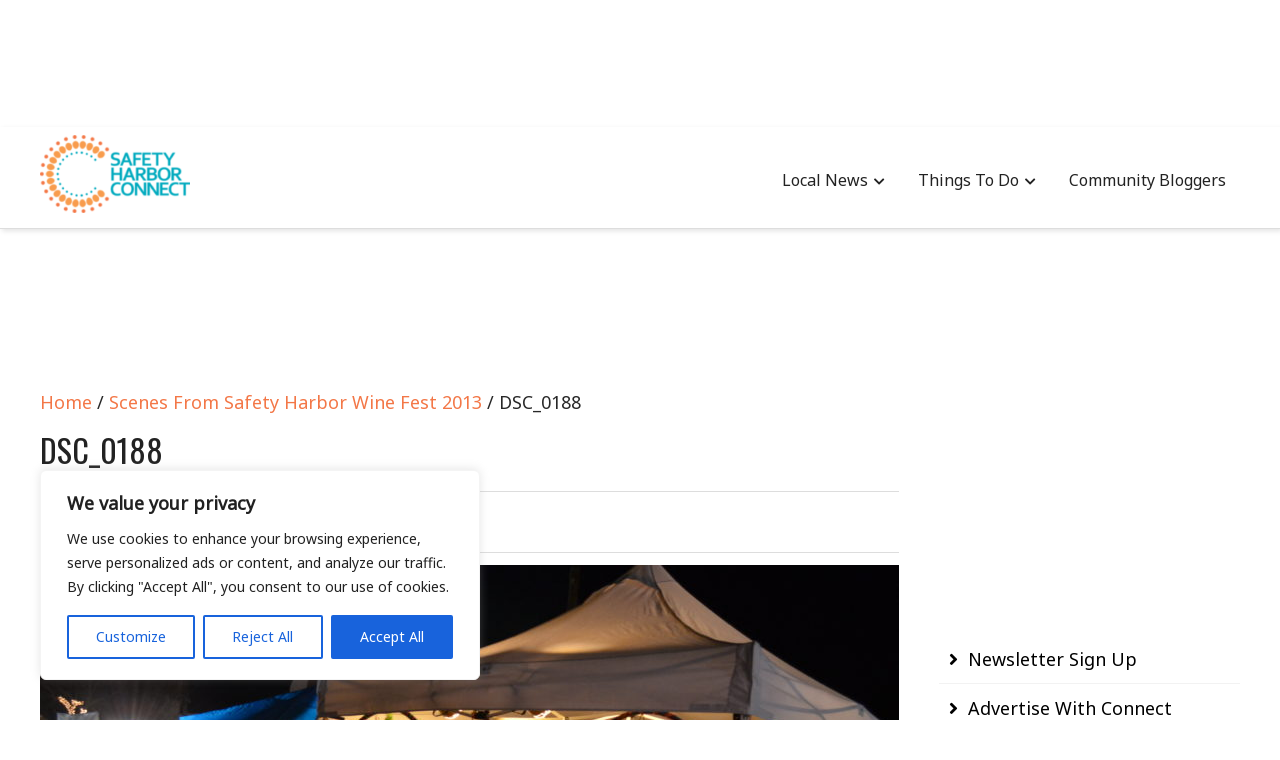

--- FILE ---
content_type: text/html; charset=UTF-8
request_url: https://safetyharborconnect.com/scenes-safety-harbor-wine-fest-2013/dsc_0188
body_size: 21712
content:
<!DOCTYPE html>
<html lang="en-US">
<head itemscope="itemscope" itemtype="http://schema.org/WebSite">
	<meta charset="UTF-8" />
			<meta name="viewport" content="width=device-width, initial-scale=1" />
		<link rel="profile" href="http://gmpg.org/xfn/11" />
			<link rel="pingback" href="https://safetyharborconnect.com/xmlrpc.php">
	<meta name='robots' content='index, follow, max-image-preview:large, max-snippet:-1, max-video-preview:-1' />
	<style>img:is([sizes="auto" i], [sizes^="auto," i]) { contain-intrinsic-size: 3000px 1500px }</style>
	
	<!-- This site is optimized with the Yoast SEO plugin v24.9 - https://yoast.com/wordpress/plugins/seo/ -->
	<title>DSC_0188 - Safety Harbor Connect</title>
	<link rel="canonical" href="https://safetyharborconnect.com/scenes-safety-harbor-wine-fest-2013/dsc_0188/" />
	<meta property="og:locale" content="en_US" />
	<meta property="og:type" content="article" />
	<meta property="og:title" content="DSC_0188 - Safety Harbor Connect" />
	<meta property="og:description" content="Scenes from the 2013 Safety Harbor Wine Festival." />
	<meta property="og:url" content="https://safetyharborconnect.com/scenes-safety-harbor-wine-fest-2013/dsc_0188/" />
	<meta property="og:site_name" content="Safety Harbor Connect" />
	<meta property="og:image" content="https://safetyharborconnect.com/scenes-safety-harbor-wine-fest-2013/dsc_0188" />
	<meta property="og:image:width" content="1024" />
	<meta property="og:image:height" content="678" />
	<meta property="og:image:type" content="image/jpeg" />
	<script type="application/ld+json" class="yoast-schema-graph">{"@context":"https://schema.org","@graph":[{"@type":"WebPage","@id":"https://safetyharborconnect.com/scenes-safety-harbor-wine-fest-2013/dsc_0188/","url":"https://safetyharborconnect.com/scenes-safety-harbor-wine-fest-2013/dsc_0188/","name":"DSC_0188 - Safety Harbor Connect","isPartOf":{"@id":"https://shconnect.tempurl.host/#website"},"primaryImageOfPage":{"@id":"https://safetyharborconnect.com/scenes-safety-harbor-wine-fest-2013/dsc_0188/#primaryimage"},"image":{"@id":"https://safetyharborconnect.com/scenes-safety-harbor-wine-fest-2013/dsc_0188/#primaryimage"},"thumbnailUrl":"https://safetyharborconnect.com/wp-content/uploads/2013/11/DSC_0188.jpg","datePublished":"2013-11-04T01:56:53+00:00","breadcrumb":{"@id":"https://safetyharborconnect.com/scenes-safety-harbor-wine-fest-2013/dsc_0188/#breadcrumb"},"inLanguage":"en-US","potentialAction":[{"@type":"ReadAction","target":["https://safetyharborconnect.com/scenes-safety-harbor-wine-fest-2013/dsc_0188/"]}]},{"@type":"ImageObject","inLanguage":"en-US","@id":"https://safetyharborconnect.com/scenes-safety-harbor-wine-fest-2013/dsc_0188/#primaryimage","url":"https://safetyharborconnect.com/wp-content/uploads/2013/11/DSC_0188.jpg","contentUrl":"https://safetyharborconnect.com/wp-content/uploads/2013/11/DSC_0188.jpg","width":3696,"height":2448,"caption":"Scenes from the 2013 Safety Harbor Wine Festival."},{"@type":"BreadcrumbList","@id":"https://safetyharborconnect.com/scenes-safety-harbor-wine-fest-2013/dsc_0188/#breadcrumb","itemListElement":[{"@type":"ListItem","position":1,"name":"Scenes From Safety Harbor Wine Fest 2013","item":"https://shconnect.tempurl.host/scenes-safety-harbor-wine-fest-2013"},{"@type":"ListItem","position":2,"name":"DSC_0188"}]},{"@type":"WebSite","@id":"https://shconnect.tempurl.host/#website","url":"https://shconnect.tempurl.host/","name":"Safety Harbor Connect","description":"","publisher":{"@id":"https://shconnect.tempurl.host/#organization"},"potentialAction":[{"@type":"SearchAction","target":{"@type":"EntryPoint","urlTemplate":"https://shconnect.tempurl.host/?s={search_term_string}"},"query-input":{"@type":"PropertyValueSpecification","valueRequired":true,"valueName":"search_term_string"}}],"inLanguage":"en-US"},{"@type":"Organization","@id":"https://shconnect.tempurl.host/#organization","name":"Safety Harbor Connect","url":"https://shconnect.tempurl.host/","logo":{"@type":"ImageObject","inLanguage":"en-US","@id":"https://shconnect.tempurl.host/#/schema/logo/image/","url":"https://safetyharborconnect.com/wp-content/uploads/2013/10/cropped-Safety-Harbor-Connect-12-e1676007928506.png","contentUrl":"https://safetyharborconnect.com/wp-content/uploads/2013/10/cropped-Safety-Harbor-Connect-12-e1676007928506.png","width":193,"height":100,"caption":"Safety Harbor Connect"},"image":{"@id":"https://shconnect.tempurl.host/#/schema/logo/image/"}}]}</script>
	<!-- / Yoast SEO plugin. -->


<link rel='dns-prefetch' href='//www.googletagmanager.com' />
<link rel='dns-prefetch' href='//fonts.googleapis.com' />
<link rel="alternate" type="application/rss+xml" title="Safety Harbor Connect &raquo; Feed" href="https://safetyharborconnect.com/feed" />
<link rel="alternate" type="application/rss+xml" title="Safety Harbor Connect &raquo; Comments Feed" href="https://safetyharborconnect.com/comments/feed" />
<link rel="alternate" type="application/rss+xml" title="Safety Harbor Connect &raquo; DSC_0188 Comments Feed" href="https://safetyharborconnect.com/scenes-safety-harbor-wine-fest-2013/dsc_0188/feed" />
<script type="text/javascript">
/* <![CDATA[ */
window._wpemojiSettings = {"baseUrl":"https:\/\/s.w.org\/images\/core\/emoji\/15.0.3\/72x72\/","ext":".png","svgUrl":"https:\/\/s.w.org\/images\/core\/emoji\/15.0.3\/svg\/","svgExt":".svg","source":{"concatemoji":"https:\/\/safetyharborconnect.com\/wp-includes\/js\/wp-emoji-release.min.js?ver=6.7.4"}};
/*! This file is auto-generated */
!function(i,n){var o,s,e;function c(e){try{var t={supportTests:e,timestamp:(new Date).valueOf()};sessionStorage.setItem(o,JSON.stringify(t))}catch(e){}}function p(e,t,n){e.clearRect(0,0,e.canvas.width,e.canvas.height),e.fillText(t,0,0);var t=new Uint32Array(e.getImageData(0,0,e.canvas.width,e.canvas.height).data),r=(e.clearRect(0,0,e.canvas.width,e.canvas.height),e.fillText(n,0,0),new Uint32Array(e.getImageData(0,0,e.canvas.width,e.canvas.height).data));return t.every(function(e,t){return e===r[t]})}function u(e,t,n){switch(t){case"flag":return n(e,"\ud83c\udff3\ufe0f\u200d\u26a7\ufe0f","\ud83c\udff3\ufe0f\u200b\u26a7\ufe0f")?!1:!n(e,"\ud83c\uddfa\ud83c\uddf3","\ud83c\uddfa\u200b\ud83c\uddf3")&&!n(e,"\ud83c\udff4\udb40\udc67\udb40\udc62\udb40\udc65\udb40\udc6e\udb40\udc67\udb40\udc7f","\ud83c\udff4\u200b\udb40\udc67\u200b\udb40\udc62\u200b\udb40\udc65\u200b\udb40\udc6e\u200b\udb40\udc67\u200b\udb40\udc7f");case"emoji":return!n(e,"\ud83d\udc26\u200d\u2b1b","\ud83d\udc26\u200b\u2b1b")}return!1}function f(e,t,n){var r="undefined"!=typeof WorkerGlobalScope&&self instanceof WorkerGlobalScope?new OffscreenCanvas(300,150):i.createElement("canvas"),a=r.getContext("2d",{willReadFrequently:!0}),o=(a.textBaseline="top",a.font="600 32px Arial",{});return e.forEach(function(e){o[e]=t(a,e,n)}),o}function t(e){var t=i.createElement("script");t.src=e,t.defer=!0,i.head.appendChild(t)}"undefined"!=typeof Promise&&(o="wpEmojiSettingsSupports",s=["flag","emoji"],n.supports={everything:!0,everythingExceptFlag:!0},e=new Promise(function(e){i.addEventListener("DOMContentLoaded",e,{once:!0})}),new Promise(function(t){var n=function(){try{var e=JSON.parse(sessionStorage.getItem(o));if("object"==typeof e&&"number"==typeof e.timestamp&&(new Date).valueOf()<e.timestamp+604800&&"object"==typeof e.supportTests)return e.supportTests}catch(e){}return null}();if(!n){if("undefined"!=typeof Worker&&"undefined"!=typeof OffscreenCanvas&&"undefined"!=typeof URL&&URL.createObjectURL&&"undefined"!=typeof Blob)try{var e="postMessage("+f.toString()+"("+[JSON.stringify(s),u.toString(),p.toString()].join(",")+"));",r=new Blob([e],{type:"text/javascript"}),a=new Worker(URL.createObjectURL(r),{name:"wpTestEmojiSupports"});return void(a.onmessage=function(e){c(n=e.data),a.terminate(),t(n)})}catch(e){}c(n=f(s,u,p))}t(n)}).then(function(e){for(var t in e)n.supports[t]=e[t],n.supports.everything=n.supports.everything&&n.supports[t],"flag"!==t&&(n.supports.everythingExceptFlag=n.supports.everythingExceptFlag&&n.supports[t]);n.supports.everythingExceptFlag=n.supports.everythingExceptFlag&&!n.supports.flag,n.DOMReady=!1,n.readyCallback=function(){n.DOMReady=!0}}).then(function(){return e}).then(function(){var e;n.supports.everything||(n.readyCallback(),(e=n.source||{}).concatemoji?t(e.concatemoji):e.wpemoji&&e.twemoji&&(t(e.twemoji),t(e.wpemoji)))}))}((window,document),window._wpemojiSettings);
/* ]]> */
</script>
<style id='wp-emoji-styles-inline-css' type='text/css'>

	img.wp-smiley, img.emoji {
		display: inline !important;
		border: none !important;
		box-shadow: none !important;
		height: 1em !important;
		width: 1em !important;
		margin: 0 0.07em !important;
		vertical-align: -0.1em !important;
		background: none !important;
		padding: 0 !important;
	}
</style>
<link rel='stylesheet' id='wp-block-library-css' href='https://safetyharborconnect.com/wp-includes/css/dist/block-library/style.min.css?ver=6.7.4' type='text/css' media='all' />
<style id='wp-block-library-theme-inline-css' type='text/css'>
.wp-block-audio :where(figcaption){color:#555;font-size:13px;text-align:center}.is-dark-theme .wp-block-audio :where(figcaption){color:#ffffffa6}.wp-block-audio{margin:0 0 1em}.wp-block-code{border:1px solid #ccc;border-radius:4px;font-family:Menlo,Consolas,monaco,monospace;padding:.8em 1em}.wp-block-embed :where(figcaption){color:#555;font-size:13px;text-align:center}.is-dark-theme .wp-block-embed :where(figcaption){color:#ffffffa6}.wp-block-embed{margin:0 0 1em}.blocks-gallery-caption{color:#555;font-size:13px;text-align:center}.is-dark-theme .blocks-gallery-caption{color:#ffffffa6}:root :where(.wp-block-image figcaption){color:#555;font-size:13px;text-align:center}.is-dark-theme :root :where(.wp-block-image figcaption){color:#ffffffa6}.wp-block-image{margin:0 0 1em}.wp-block-pullquote{border-bottom:4px solid;border-top:4px solid;color:currentColor;margin-bottom:1.75em}.wp-block-pullquote cite,.wp-block-pullquote footer,.wp-block-pullquote__citation{color:currentColor;font-size:.8125em;font-style:normal;text-transform:uppercase}.wp-block-quote{border-left:.25em solid;margin:0 0 1.75em;padding-left:1em}.wp-block-quote cite,.wp-block-quote footer{color:currentColor;font-size:.8125em;font-style:normal;position:relative}.wp-block-quote:where(.has-text-align-right){border-left:none;border-right:.25em solid;padding-left:0;padding-right:1em}.wp-block-quote:where(.has-text-align-center){border:none;padding-left:0}.wp-block-quote.is-large,.wp-block-quote.is-style-large,.wp-block-quote:where(.is-style-plain){border:none}.wp-block-search .wp-block-search__label{font-weight:700}.wp-block-search__button{border:1px solid #ccc;padding:.375em .625em}:where(.wp-block-group.has-background){padding:1.25em 2.375em}.wp-block-separator.has-css-opacity{opacity:.4}.wp-block-separator{border:none;border-bottom:2px solid;margin-left:auto;margin-right:auto}.wp-block-separator.has-alpha-channel-opacity{opacity:1}.wp-block-separator:not(.is-style-wide):not(.is-style-dots){width:100px}.wp-block-separator.has-background:not(.is-style-dots){border-bottom:none;height:1px}.wp-block-separator.has-background:not(.is-style-wide):not(.is-style-dots){height:2px}.wp-block-table{margin:0 0 1em}.wp-block-table td,.wp-block-table th{word-break:normal}.wp-block-table :where(figcaption){color:#555;font-size:13px;text-align:center}.is-dark-theme .wp-block-table :where(figcaption){color:#ffffffa6}.wp-block-video :where(figcaption){color:#555;font-size:13px;text-align:center}.is-dark-theme .wp-block-video :where(figcaption){color:#ffffffa6}.wp-block-video{margin:0 0 1em}:root :where(.wp-block-template-part.has-background){margin-bottom:0;margin-top:0;padding:1.25em 2.375em}
</style>
<style id='classic-theme-styles-inline-css' type='text/css'>
/*! This file is auto-generated */
.wp-block-button__link{color:#fff;background-color:#32373c;border-radius:9999px;box-shadow:none;text-decoration:none;padding:calc(.667em + 2px) calc(1.333em + 2px);font-size:1.125em}.wp-block-file__button{background:#32373c;color:#fff;text-decoration:none}
</style>
<style id='global-styles-inline-css' type='text/css'>
:root{--wp--preset--aspect-ratio--square: 1;--wp--preset--aspect-ratio--4-3: 4/3;--wp--preset--aspect-ratio--3-4: 3/4;--wp--preset--aspect-ratio--3-2: 3/2;--wp--preset--aspect-ratio--2-3: 2/3;--wp--preset--aspect-ratio--16-9: 16/9;--wp--preset--aspect-ratio--9-16: 9/16;--wp--preset--color--black: #000000;--wp--preset--color--cyan-bluish-gray: #abb8c3;--wp--preset--color--white: #ffffff;--wp--preset--color--pale-pink: #f78da7;--wp--preset--color--vivid-red: #cf2e2e;--wp--preset--color--luminous-vivid-orange: #ff6900;--wp--preset--color--luminous-vivid-amber: #fcb900;--wp--preset--color--light-green-cyan: #7bdcb5;--wp--preset--color--vivid-green-cyan: #00d084;--wp--preset--color--pale-cyan-blue: #8ed1fc;--wp--preset--color--vivid-cyan-blue: #0693e3;--wp--preset--color--vivid-purple: #9b51e0;--wp--preset--gradient--vivid-cyan-blue-to-vivid-purple: linear-gradient(135deg,rgba(6,147,227,1) 0%,rgb(155,81,224) 100%);--wp--preset--gradient--light-green-cyan-to-vivid-green-cyan: linear-gradient(135deg,rgb(122,220,180) 0%,rgb(0,208,130) 100%);--wp--preset--gradient--luminous-vivid-amber-to-luminous-vivid-orange: linear-gradient(135deg,rgba(252,185,0,1) 0%,rgba(255,105,0,1) 100%);--wp--preset--gradient--luminous-vivid-orange-to-vivid-red: linear-gradient(135deg,rgba(255,105,0,1) 0%,rgb(207,46,46) 100%);--wp--preset--gradient--very-light-gray-to-cyan-bluish-gray: linear-gradient(135deg,rgb(238,238,238) 0%,rgb(169,184,195) 100%);--wp--preset--gradient--cool-to-warm-spectrum: linear-gradient(135deg,rgb(74,234,220) 0%,rgb(151,120,209) 20%,rgb(207,42,186) 40%,rgb(238,44,130) 60%,rgb(251,105,98) 80%,rgb(254,248,76) 100%);--wp--preset--gradient--blush-light-purple: linear-gradient(135deg,rgb(255,206,236) 0%,rgb(152,150,240) 100%);--wp--preset--gradient--blush-bordeaux: linear-gradient(135deg,rgb(254,205,165) 0%,rgb(254,45,45) 50%,rgb(107,0,62) 100%);--wp--preset--gradient--luminous-dusk: linear-gradient(135deg,rgb(255,203,112) 0%,rgb(199,81,192) 50%,rgb(65,88,208) 100%);--wp--preset--gradient--pale-ocean: linear-gradient(135deg,rgb(255,245,203) 0%,rgb(182,227,212) 50%,rgb(51,167,181) 100%);--wp--preset--gradient--electric-grass: linear-gradient(135deg,rgb(202,248,128) 0%,rgb(113,206,126) 100%);--wp--preset--gradient--midnight: linear-gradient(135deg,rgb(2,3,129) 0%,rgb(40,116,252) 100%);--wp--preset--font-size--small: 13px;--wp--preset--font-size--medium: 20px;--wp--preset--font-size--large: 36px;--wp--preset--font-size--x-large: 42px;--wp--preset--spacing--20: 0.44rem;--wp--preset--spacing--30: 0.67rem;--wp--preset--spacing--40: 1rem;--wp--preset--spacing--50: 1.5rem;--wp--preset--spacing--60: 2.25rem;--wp--preset--spacing--70: 3.38rem;--wp--preset--spacing--80: 5.06rem;--wp--preset--shadow--natural: 6px 6px 9px rgba(0, 0, 0, 0.2);--wp--preset--shadow--deep: 12px 12px 50px rgba(0, 0, 0, 0.4);--wp--preset--shadow--sharp: 6px 6px 0px rgba(0, 0, 0, 0.2);--wp--preset--shadow--outlined: 6px 6px 0px -3px rgba(255, 255, 255, 1), 6px 6px rgba(0, 0, 0, 1);--wp--preset--shadow--crisp: 6px 6px 0px rgba(0, 0, 0, 1);}:where(.is-layout-flex){gap: 0.5em;}:where(.is-layout-grid){gap: 0.5em;}body .is-layout-flex{display: flex;}.is-layout-flex{flex-wrap: wrap;align-items: center;}.is-layout-flex > :is(*, div){margin: 0;}body .is-layout-grid{display: grid;}.is-layout-grid > :is(*, div){margin: 0;}:where(.wp-block-columns.is-layout-flex){gap: 2em;}:where(.wp-block-columns.is-layout-grid){gap: 2em;}:where(.wp-block-post-template.is-layout-flex){gap: 1.25em;}:where(.wp-block-post-template.is-layout-grid){gap: 1.25em;}.has-black-color{color: var(--wp--preset--color--black) !important;}.has-cyan-bluish-gray-color{color: var(--wp--preset--color--cyan-bluish-gray) !important;}.has-white-color{color: var(--wp--preset--color--white) !important;}.has-pale-pink-color{color: var(--wp--preset--color--pale-pink) !important;}.has-vivid-red-color{color: var(--wp--preset--color--vivid-red) !important;}.has-luminous-vivid-orange-color{color: var(--wp--preset--color--luminous-vivid-orange) !important;}.has-luminous-vivid-amber-color{color: var(--wp--preset--color--luminous-vivid-amber) !important;}.has-light-green-cyan-color{color: var(--wp--preset--color--light-green-cyan) !important;}.has-vivid-green-cyan-color{color: var(--wp--preset--color--vivid-green-cyan) !important;}.has-pale-cyan-blue-color{color: var(--wp--preset--color--pale-cyan-blue) !important;}.has-vivid-cyan-blue-color{color: var(--wp--preset--color--vivid-cyan-blue) !important;}.has-vivid-purple-color{color: var(--wp--preset--color--vivid-purple) !important;}.has-black-background-color{background-color: var(--wp--preset--color--black) !important;}.has-cyan-bluish-gray-background-color{background-color: var(--wp--preset--color--cyan-bluish-gray) !important;}.has-white-background-color{background-color: var(--wp--preset--color--white) !important;}.has-pale-pink-background-color{background-color: var(--wp--preset--color--pale-pink) !important;}.has-vivid-red-background-color{background-color: var(--wp--preset--color--vivid-red) !important;}.has-luminous-vivid-orange-background-color{background-color: var(--wp--preset--color--luminous-vivid-orange) !important;}.has-luminous-vivid-amber-background-color{background-color: var(--wp--preset--color--luminous-vivid-amber) !important;}.has-light-green-cyan-background-color{background-color: var(--wp--preset--color--light-green-cyan) !important;}.has-vivid-green-cyan-background-color{background-color: var(--wp--preset--color--vivid-green-cyan) !important;}.has-pale-cyan-blue-background-color{background-color: var(--wp--preset--color--pale-cyan-blue) !important;}.has-vivid-cyan-blue-background-color{background-color: var(--wp--preset--color--vivid-cyan-blue) !important;}.has-vivid-purple-background-color{background-color: var(--wp--preset--color--vivid-purple) !important;}.has-black-border-color{border-color: var(--wp--preset--color--black) !important;}.has-cyan-bluish-gray-border-color{border-color: var(--wp--preset--color--cyan-bluish-gray) !important;}.has-white-border-color{border-color: var(--wp--preset--color--white) !important;}.has-pale-pink-border-color{border-color: var(--wp--preset--color--pale-pink) !important;}.has-vivid-red-border-color{border-color: var(--wp--preset--color--vivid-red) !important;}.has-luminous-vivid-orange-border-color{border-color: var(--wp--preset--color--luminous-vivid-orange) !important;}.has-luminous-vivid-amber-border-color{border-color: var(--wp--preset--color--luminous-vivid-amber) !important;}.has-light-green-cyan-border-color{border-color: var(--wp--preset--color--light-green-cyan) !important;}.has-vivid-green-cyan-border-color{border-color: var(--wp--preset--color--vivid-green-cyan) !important;}.has-pale-cyan-blue-border-color{border-color: var(--wp--preset--color--pale-cyan-blue) !important;}.has-vivid-cyan-blue-border-color{border-color: var(--wp--preset--color--vivid-cyan-blue) !important;}.has-vivid-purple-border-color{border-color: var(--wp--preset--color--vivid-purple) !important;}.has-vivid-cyan-blue-to-vivid-purple-gradient-background{background: var(--wp--preset--gradient--vivid-cyan-blue-to-vivid-purple) !important;}.has-light-green-cyan-to-vivid-green-cyan-gradient-background{background: var(--wp--preset--gradient--light-green-cyan-to-vivid-green-cyan) !important;}.has-luminous-vivid-amber-to-luminous-vivid-orange-gradient-background{background: var(--wp--preset--gradient--luminous-vivid-amber-to-luminous-vivid-orange) !important;}.has-luminous-vivid-orange-to-vivid-red-gradient-background{background: var(--wp--preset--gradient--luminous-vivid-orange-to-vivid-red) !important;}.has-very-light-gray-to-cyan-bluish-gray-gradient-background{background: var(--wp--preset--gradient--very-light-gray-to-cyan-bluish-gray) !important;}.has-cool-to-warm-spectrum-gradient-background{background: var(--wp--preset--gradient--cool-to-warm-spectrum) !important;}.has-blush-light-purple-gradient-background{background: var(--wp--preset--gradient--blush-light-purple) !important;}.has-blush-bordeaux-gradient-background{background: var(--wp--preset--gradient--blush-bordeaux) !important;}.has-luminous-dusk-gradient-background{background: var(--wp--preset--gradient--luminous-dusk) !important;}.has-pale-ocean-gradient-background{background: var(--wp--preset--gradient--pale-ocean) !important;}.has-electric-grass-gradient-background{background: var(--wp--preset--gradient--electric-grass) !important;}.has-midnight-gradient-background{background: var(--wp--preset--gradient--midnight) !important;}.has-small-font-size{font-size: var(--wp--preset--font-size--small) !important;}.has-medium-font-size{font-size: var(--wp--preset--font-size--medium) !important;}.has-large-font-size{font-size: var(--wp--preset--font-size--large) !important;}.has-x-large-font-size{font-size: var(--wp--preset--font-size--x-large) !important;}
:where(.wp-block-post-template.is-layout-flex){gap: 1.25em;}:where(.wp-block-post-template.is-layout-grid){gap: 1.25em;}
:where(.wp-block-columns.is-layout-flex){gap: 2em;}:where(.wp-block-columns.is-layout-grid){gap: 2em;}
:root :where(.wp-block-pullquote){font-size: 1.5em;line-height: 1.6;}
</style>
<link rel='stylesheet' id='admania-fonts-css' href='//fonts.googleapis.com/css?family=Noto+Sans%3A400+%7COswald%3A400%26subset%3Dno-font-weight%2Ccyrillic' type='text/css' media='all' />
<link rel='stylesheet' id='admania-style-css' href='https://safetyharborconnect.com/wp-content/themes/ad-mania/style.css?ver=6.7.4' type='text/css' media='all' />
<style id='admania-style-inline-css' type='text/css'>

		h1,.admania-sitetitle a {		
		font-family:Oswald !important;
		font-size:32px;
		line-height:47px;
		text-transform:capitalize;
		}

		h2 {		
		font-family:Oswald !important;
		font-size:35px;
		line-height:41px;
		text-transform:capitalize;
		}

		h3 {
		font-family:Oswald !important;
		font-size:23px;
		line-height:32px;
		text-transform:capitalize;
		}

		h4 {		
		font-family:Oswald !important;
		font-size:21px;
		line-height:30px;
		text-transform:capitalize;
		}

		h5 {		
		font-family:Oswald !important;
		font-size:18px;
		line-height:28px;
		text-transform:capitalize;
		}

		h6 {		
		font-family:Oswald !important;
		font-size:16px;
		line-height:25px;
		text-transform:capitalize;
		}

		.admania-gridentry .admania-entryheader h2 {		
		font-family:Oswald !important;
		font-size:35px;
		line-height:30px;
		text-transform:none;
		}

		h1,h2,h3,h4,h5,h6 {		
			font-weight:400;
		}

		body {
			font-family:Noto Sans;
			color:#282828;
			background: #ffffff;
			font-size: 18px;
			line-height:28px;
		}

		.admania-entrycontent a {
		color: #858181 !important;
		text-decoration:underline !important;
		}
.admania-entrycontent a:hover {color: #47a7d7 !important;}
h1,h2,h3,h4,h5,h6,.admania-eighth-category3-slider-item-header h5 a,.admania-eighth-category5-slider-item-header h5 a,.admania-ninth-category7-ftr-list h5 a,.admania-eighth-slider-item-header h2 a {color:#222;text-transform: none;}
.admania-headertopalt,.admania-mobileheader,.admania_headerbtm,.admania-headersgstkyad {box-shadow: 2px 2px 5px #e3e3e3;border-bottom: 1px solid #dddddd;}
.admania-headertopsocial li a {color:#111;}
.admania-headerinneralt,.admania_menu .menu .sub-menu,.admania-secondarymenu .menu .sub-menu,.admania-boxedheadertop,.admania-boxedlayout .admania-secondarymenu .menu .sub-menu { background-color:#222222;border: 0px solid #dddddd;box-shadow: 0px 0px 0px #e3e3e3;}
.admania-headersearchform .search-form  input[type="search"] {background:#252424;color:#fff;}
.admania-restitle1{padding:0px;}
.admania-headersearchform .search-form input[type="search"]::-webkit-input-placeholder {color:#fff;}
.admania-headersearchform .search-form input[type="search"]::-moz-placeholder {color:#fff;}
.admania-headersearchform .search-form input[type="search"]::-ms-input-placeholder {color:#fff; }
.admania-headersearchform .search-form input[type="submit"] {background-color:#252424;}
.admania-slidercat,.admania-cat, .admania-featcatlist a,.owl-prev, .owl-next {background:#fff;color:#111;}
.admania-slidercontent h2 a,.admania-slidercontent {color:#fff;}
.reply a,.admania-top a,.admania-slidercat5 a,.admania-slidercat2 a,input[type="reset"], input[type="button"], input[type="submit"], button {background:#f37747;color:#fff;}
.admania-slidercontent2, .admania-slidercontent2 a {color:#fff !important;}
.admania-slidercat4 a {color:#f37747 !important;}
.reply a:hover,.admania-top a:hover,input[type="reset"]:hover, input[type="button"]:hover, input[type="submit"]:hover, button:hover {background:#2a2a2a;color:#fff;}
a,.admania-sitefooterinner .widget_admania_popular_post ul li h6 a {color:#000000;}
a:hover,.admania-entryheader_featured_image .admania-entryheader a:hover,.admania-ten-category10-slider-item-header h6 a:hover,.admania-ten-category10-slider-item-header h5 a:hover,.admania-ten-post-entrytitle a:hover,.admania-eighth-category3-slider-item-header h5 a:hover,.admania-eighth-category5-slider-item-header h5 a:hover,.admania-slidercontent4  h2 a:hover,.admania-sitefooterinner .widget_admania_popular_post ul li h6 a:hover,.admania-boxedsldehdr h2 a:hover,.admania-boxedheadertop .admania-secondarymenu li a:hover,.admania-boxedlistitem h2 a:hover, .admania-boxedgriditem h2 a:hover,.admania-ly2ftsection h2 a:hover,.admania-headertopsocial li a:hover, .admania-slidercontent h2 a:hover, .admania-ftrattbtontop .admania-fbflw:hover, .admania-ftrattbtontop .admania-twtflw:hover, .admania-ftrattbtontop .admania-lnkflw:hover,.admania_widgetcatlist_post .admania-catentryheader h2 a:hover,.widget .admania_socialiconfb:hover, .widget .admania_socialiconlnk:hover, .widget .admania_socialicontwt:hover,.admania-seven-slider1-item-header h2 a:hover {color:#f37747;}
.admanialayt5-entryfooter a { background-color:#222;}
.admania-slidercontent4 h2 a:hover,.admania-ninth-category7-ftr-list h5 a:hover,.admanialayt5-entryheader a:hover { color:#f37747 !important;}
.admania_pagelinks .admania_pglnlksaf:hover,.admania-ninth-post-readlink:hover,.admania-pagination .page-numbers:hover {background:#f37747;border:1px solid#f37747;color:#fff;}
.admania-readmorelink a,.admania-seven-post-readmore a,.admania-stickypost {background:#f9f9f9;color:#a59e9e;}
.admania-gridentry .admania-entrytitle {min-height: 0px;}
.admania-readmorelink a:hover,.admania-seven-post-readmore a:hover,.admanialayt5-entryfooter a:hover,.admanialayt5-entryfooter a:hover,.owl-next:hover,.owl-prev:hover, .owl-prev:hover ~ .owl-next,.admania-secondarymenu .owl-next:hover,.admania-secondarymenu .owl-prev:hover,.admania-secondarymenu .owl-prev:hover ~ .owl-next,.admania-secondarymenu .admania_nxtishover .owl-prev,.admania_nxtishover .owl-prev,.owl-prev:hover,.owl-next:hover{background:#f37747;color:#fff;}
.admania_menu li a:hover {background-color:#f37747;color:#fff;}
.admania_menu .admania-megamenu li a:hover {color:#f37747 !important;}
.admania-postoptionbox {background-color:#fbfbfb;border: 1px solid #eee;}
.admania-postoptionbox input[type="text"],.admania-widgettit .admania-widgetsbrtit {background-color:#ffffff;border: 1px solid #eee;}
.admania-headersgstkyad,.admania-boxedsldecat {background-color:#ffffff;}
.bypostauthor {border-left: 1px solid #f37747;}
 .admania-nocomments,.admania-commentlist li { background: #dbdbdb;}
.admania-entrymeta a,.admania-gridentry .admania-entrymetablne a:hover,.admania_breadcrumb a,.admania-entrybyline a,.admania_aboutreadmore { color:#f37747;}
.admania-entrymeta a:hover,.admania-gridentry .admania-entrymetablne a,.admania_breadcrumb a:hover,.admania_aboutreadmore:hover,.admania-entrybyline a:hover { color:#000000;}
.admania-headertoplayt3,.admania-headertoplayt5-top { background-color:#1d1d1d;}
.admania-gridpstlayt3 .admania-gridpost-entryfooter .admania-pstrdmr { color:#222;}
.admania-headermidlayt3 { background-color:#f7f7f7;}
.admania_menu li a,.admania-lay7-menu .sub-menu li a,.admania-lay8-menu .sub-menu li a,.admania_lay9_menu .sub-menu li a {color:#fff;}
.admania-lay2headerright .menu li a,.admania-lay7-menu li a,.admania-lay4-menu li a,.admania-lay8-menu li a,.admania_lay9_menu li a  {color:#222222;}
.admania-lay4-menu .sub-menu li a {color:#fff;}
.admania-gridpstlayt3 .admania-gridpost-entryfooter .admania-pstrdmr:hover,.admania-slidercontent5 h2 a:hover,.admania-ninth-slider-item-header h2 a:hover,.admania-slidermetaby5 a:hover,.admania-ninth-category6-slider-item-header h5 a:hover,.admania-eighth-slider-item-header h2 a:hover { color:#f37747 !important;}
.admania-stylishad { right:0%;bottom:0%;}
.admania-pgstylishad { right:0%;bottom:0%;}
.admania-sitefooterinnertop,.admania-sitefooterlogo {color:#ffffff;}
.admania-sitefooter {background-color:#222222;}
.admania-sitefooterinnertop li a,.admania-sitefooterlogo {border-bottom: 1px solid #2d2d2d !important;}
.admania-sitefooterinnertop .admania-footerwidgets-title, .admania-sitefooterinnertop .widget-title {color:#ffffff;}
.admania-boxedlayout .admania_menu li a:hover {background-color: transparent !important; color:#f37747!important;}
.admania-boxedlayout .admania-boxedheadertop a { color:#7b7b7b;}
#tribe-events-content a, .tribe-events-adv-list-widget .tribe-events-widget-link a, .tribe-events-adv-list-widget .tribe-events-widget-link a:hover, .tribe-events-back a, .tribe-events-back a:hover, .tribe-events-event-meta a, .tribe-events-list-widget .tribe-events-widget-link a, .tribe-events-list-widget .tribe-events-widget-link a:hover, ul.tribe-events-sub-nav a, ul.tribe-events-sub-nav a:hover {
			text-decoration: none !important;
			color: #222!important;
		}
		
.admania-aftrnthprad  {float:none;margin:0px;} 
.admania-pgaftrnthprad {float:none;margin:0px;} 
.admania-headertoplayt5 .admania_menu li a:hover,.admania-lay5-menu .menu .current-menu-item > a {background-color:transparent;color:#f37747!important;}
 
		@media screen and (max-width:1200px) {
		.admania-siteinner, 
		.admania-sitefooterinner,
         .admania-footer-optin,		
		.admania-headerbtminner,
.admania-header-optin2,		
		.admania-headerinner {
		width:100%;
		padding: 0 20px;
		}
		.admania-header-optin-inner {
			width:100%;
			padding:3em 1em;
		}
		.admania-header-search-box-inner {
			width:100%;
		}
		.admania-post6-header-featured-image .admania-post6-left-image,
		.admania-layout10-postimg .admania-ten-featured-image {
			width: 47%;
		}
		.admania-post6-header-featured-image .admania-post6-left-image + .admania-entryheader, 
		.admania-layout10-postimg .admania-ten-featured-image + .admania-ten-post-entry {
    		width: 48%;
		}
		.admania-boxedlayout .admania-siteinner {
		padding: 0px;
		}
		.admania-boxedlayout .admania-siteinner,
		.admania-boxedlayout  .admania-sitefooterinner {
			width:100% !important;
		}
		.search-form label {
			width: 68%;
		}
		.admania-lay2headerright .menu li a {
			font-size: 16px;
			padding: 18px 15px;			
		}
						
		.admania-layout5gridpst {
			margin: 0 3% 3% 0;
		}

		.admania-gridentry {
		width: 47.1%;
		}

		.admania-featcatlist {
			width: 30%;
		}

		.admania-featcatlist a {
			padding: 4px 14px;
			font-size: 13px;
		}

		.admanina-afterheaderadleft {
		width: 72%;
		}

		.admanina-afterheaderadright {
			width: 25%;
		}

		.admania-optin {
			padding: 27px 25px;
		}

		}
@media screen and (max-width:990px) {
        .admania-boxedlayout .admania-secondarymenu .menu .sub-menu {
			background-color:transparent !important;
		}
		}
@media screen and (max-width:990px) {
			
		.admania-push-out-menu,.admania-pushout-secondary-menu{background-color:#000000;}
		
		.admania-push-out-menu .menu li,.admania-push-out-menu .menu .sub-menu li, .admania-pushout-secondary-menu .menu li,.admania-pushout-secondary-menu .menu .sub-menu li{border-bottom:1px solid #f2a485;}
		
		.admania-push-out-menu .menu .sub-menu li:first-child,.admania-pushout-secondary-menu .menu .sub-menu li:first-child {border-top:1px solid #f2a485;}
				
		}
.admania-single-full-gb .admania-entrycontent .wp-block-button__link { text-decoration: none !important;} 
.admania-single-full-gb .admania-entrycontent .wp-block-button.is-style-outline > .wp-block-button__link { color: #111 !important;} 
.admania-single-full-gb .admania-entrycontent .wp-block-button:not(.is-style-outline) > .wp-block-button__link { color: #fff !important;} 

</style>
<style id='akismet-widget-style-inline-css' type='text/css'>

			.a-stats {
				--akismet-color-mid-green: #357b49;
				--akismet-color-white: #fff;
				--akismet-color-light-grey: #f6f7f7;

				max-width: 350px;
				width: auto;
			}

			.a-stats * {
				all: unset;
				box-sizing: border-box;
			}

			.a-stats strong {
				font-weight: 600;
			}

			.a-stats a.a-stats__link,
			.a-stats a.a-stats__link:visited,
			.a-stats a.a-stats__link:active {
				background: var(--akismet-color-mid-green);
				border: none;
				box-shadow: none;
				border-radius: 8px;
				color: var(--akismet-color-white);
				cursor: pointer;
				display: block;
				font-family: -apple-system, BlinkMacSystemFont, 'Segoe UI', 'Roboto', 'Oxygen-Sans', 'Ubuntu', 'Cantarell', 'Helvetica Neue', sans-serif;
				font-weight: 500;
				padding: 12px;
				text-align: center;
				text-decoration: none;
				transition: all 0.2s ease;
			}

			/* Extra specificity to deal with TwentyTwentyOne focus style */
			.widget .a-stats a.a-stats__link:focus {
				background: var(--akismet-color-mid-green);
				color: var(--akismet-color-white);
				text-decoration: none;
			}

			.a-stats a.a-stats__link:hover {
				filter: brightness(110%);
				box-shadow: 0 4px 12px rgba(0, 0, 0, 0.06), 0 0 2px rgba(0, 0, 0, 0.16);
			}

			.a-stats .count {
				color: var(--akismet-color-white);
				display: block;
				font-size: 1.5em;
				line-height: 1.4;
				padding: 0 13px;
				white-space: nowrap;
			}
		
</style>
<link rel='stylesheet' id='pwLogWi_style-css' href='https://safetyharborconnect.com/wp-content/plugins/nice-login-register-widget/css/pw-login-widget.css?ver=1.3.10' type='text/css' media='all' />
<script type="text/javascript" id="cookie-law-info-js-extra">
/* <![CDATA[ */
var _ckyConfig = {"_ipData":[],"_assetsURL":"https:\/\/safetyharborconnect.com\/wp-content\/plugins\/cookie-law-info\/lite\/frontend\/images\/","_publicURL":"https:\/\/safetyharborconnect.com","_expiry":"365","_categories":[{"name":"Necessary","slug":"necessary","isNecessary":true,"ccpaDoNotSell":true,"cookies":[],"active":true,"defaultConsent":{"gdpr":true,"ccpa":true}},{"name":"Functional","slug":"functional","isNecessary":false,"ccpaDoNotSell":true,"cookies":[],"active":true,"defaultConsent":{"gdpr":false,"ccpa":false}},{"name":"Analytics","slug":"analytics","isNecessary":false,"ccpaDoNotSell":true,"cookies":[],"active":true,"defaultConsent":{"gdpr":false,"ccpa":false}},{"name":"Performance","slug":"performance","isNecessary":false,"ccpaDoNotSell":true,"cookies":[],"active":true,"defaultConsent":{"gdpr":false,"ccpa":false}},{"name":"Advertisement","slug":"advertisement","isNecessary":false,"ccpaDoNotSell":true,"cookies":[],"active":true,"defaultConsent":{"gdpr":false,"ccpa":false}}],"_activeLaw":"gdpr","_rootDomain":"","_block":"1","_showBanner":"1","_bannerConfig":{"settings":{"type":"box","preferenceCenterType":"popup","position":"bottom-left","applicableLaw":"gdpr"},"behaviours":{"reloadBannerOnAccept":false,"loadAnalyticsByDefault":false,"animations":{"onLoad":"animate","onHide":"sticky"}},"config":{"revisitConsent":{"status":true,"tag":"revisit-consent","position":"bottom-left","meta":{"url":"#"},"styles":{"background-color":"#0056A7"},"elements":{"title":{"type":"text","tag":"revisit-consent-title","status":true,"styles":{"color":"#0056a7"}}}},"preferenceCenter":{"toggle":{"status":true,"tag":"detail-category-toggle","type":"toggle","states":{"active":{"styles":{"background-color":"#1863DC"}},"inactive":{"styles":{"background-color":"#D0D5D2"}}}}},"categoryPreview":{"status":false,"toggle":{"status":true,"tag":"detail-category-preview-toggle","type":"toggle","states":{"active":{"styles":{"background-color":"#1863DC"}},"inactive":{"styles":{"background-color":"#D0D5D2"}}}}},"videoPlaceholder":{"status":true,"styles":{"background-color":"#000000","border-color":"#000000","color":"#ffffff"}},"readMore":{"status":false,"tag":"readmore-button","type":"link","meta":{"noFollow":true,"newTab":true},"styles":{"color":"#1863DC","background-color":"transparent","border-color":"transparent"}},"auditTable":{"status":true},"optOption":{"status":true,"toggle":{"status":true,"tag":"optout-option-toggle","type":"toggle","states":{"active":{"styles":{"background-color":"#1863dc"}},"inactive":{"styles":{"background-color":"#FFFFFF"}}}}}}},"_version":"3.2.10","_logConsent":"1","_tags":[{"tag":"accept-button","styles":{"color":"#FFFFFF","background-color":"#1863DC","border-color":"#1863DC"}},{"tag":"reject-button","styles":{"color":"#1863DC","background-color":"transparent","border-color":"#1863DC"}},{"tag":"settings-button","styles":{"color":"#1863DC","background-color":"transparent","border-color":"#1863DC"}},{"tag":"readmore-button","styles":{"color":"#1863DC","background-color":"transparent","border-color":"transparent"}},{"tag":"donotsell-button","styles":{"color":"#1863DC","background-color":"transparent","border-color":"transparent"}},{"tag":"accept-button","styles":{"color":"#FFFFFF","background-color":"#1863DC","border-color":"#1863DC"}},{"tag":"revisit-consent","styles":{"background-color":"#0056A7"}}],"_shortCodes":[{"key":"cky_readmore","content":"<a href=\"#\" class=\"cky-policy\" aria-label=\"Cookie Policy\" target=\"_blank\" rel=\"noopener\" data-cky-tag=\"readmore-button\">Cookie Policy<\/a>","tag":"readmore-button","status":false,"attributes":{"rel":"nofollow","target":"_blank"}},{"key":"cky_show_desc","content":"<button class=\"cky-show-desc-btn\" data-cky-tag=\"show-desc-button\" aria-label=\"Show more\">Show more<\/button>","tag":"show-desc-button","status":true,"attributes":[]},{"key":"cky_hide_desc","content":"<button class=\"cky-show-desc-btn\" data-cky-tag=\"hide-desc-button\" aria-label=\"Show less\">Show less<\/button>","tag":"hide-desc-button","status":true,"attributes":[]},{"key":"cky_category_toggle_label","content":"[cky_{{status}}_category_label] [cky_preference_{{category_slug}}_title]","tag":"","status":true,"attributes":[]},{"key":"cky_enable_category_label","content":"Enable","tag":"","status":true,"attributes":[]},{"key":"cky_disable_category_label","content":"Disable","tag":"","status":true,"attributes":[]},{"key":"cky_video_placeholder","content":"<div class=\"video-placeholder-normal\" data-cky-tag=\"video-placeholder\" id=\"[UNIQUEID]\"><p class=\"video-placeholder-text-normal\" data-cky-tag=\"placeholder-title\">Please accept cookies to access this content<\/p><\/div>","tag":"","status":true,"attributes":[]},{"key":"cky_enable_optout_label","content":"Enable","tag":"","status":true,"attributes":[]},{"key":"cky_disable_optout_label","content":"Disable","tag":"","status":true,"attributes":[]},{"key":"cky_optout_toggle_label","content":"[cky_{{status}}_optout_label] [cky_optout_option_title]","tag":"","status":true,"attributes":[]},{"key":"cky_optout_option_title","content":"Do Not Sell or Share My Personal Information","tag":"","status":true,"attributes":[]},{"key":"cky_optout_close_label","content":"Close","tag":"","status":true,"attributes":[]}],"_rtl":"","_language":"en","_providersToBlock":[]};
var _ckyStyles = {"css":".cky-overlay{background: #000000; opacity: 0.4; position: fixed; top: 0; left: 0; width: 100%; height: 100%; z-index: 99999999;}.cky-hide{display: none;}.cky-btn-revisit-wrapper{display: flex; align-items: center; justify-content: center; background: #0056a7; width: 45px; height: 45px; border-radius: 50%; position: fixed; z-index: 999999; cursor: pointer;}.cky-revisit-bottom-left{bottom: 15px; left: 15px;}.cky-revisit-bottom-right{bottom: 15px; right: 15px;}.cky-btn-revisit-wrapper .cky-btn-revisit{display: flex; align-items: center; justify-content: center; background: none; border: none; cursor: pointer; position: relative; margin: 0; padding: 0;}.cky-btn-revisit-wrapper .cky-btn-revisit img{max-width: fit-content; margin: 0; height: 30px; width: 30px;}.cky-revisit-bottom-left:hover::before{content: attr(data-tooltip); position: absolute; background: #4e4b66; color: #ffffff; left: calc(100% + 7px); font-size: 12px; line-height: 16px; width: max-content; padding: 4px 8px; border-radius: 4px;}.cky-revisit-bottom-left:hover::after{position: absolute; content: \"\"; border: 5px solid transparent; left: calc(100% + 2px); border-left-width: 0; border-right-color: #4e4b66;}.cky-revisit-bottom-right:hover::before{content: attr(data-tooltip); position: absolute; background: #4e4b66; color: #ffffff; right: calc(100% + 7px); font-size: 12px; line-height: 16px; width: max-content; padding: 4px 8px; border-radius: 4px;}.cky-revisit-bottom-right:hover::after{position: absolute; content: \"\"; border: 5px solid transparent; right: calc(100% + 2px); border-right-width: 0; border-left-color: #4e4b66;}.cky-revisit-hide{display: none;}.cky-consent-container{position: fixed; width: 440px; box-sizing: border-box; z-index: 9999999; border-radius: 6px;}.cky-consent-container .cky-consent-bar{background: #ffffff; border: 1px solid; padding: 20px 26px; box-shadow: 0 -1px 10px 0 #acabab4d; border-radius: 6px;}.cky-box-bottom-left{bottom: 40px; left: 40px;}.cky-box-bottom-right{bottom: 40px; right: 40px;}.cky-box-top-left{top: 40px; left: 40px;}.cky-box-top-right{top: 40px; right: 40px;}.cky-custom-brand-logo-wrapper .cky-custom-brand-logo{width: 100px; height: auto; margin: 0 0 12px 0;}.cky-notice .cky-title{color: #212121; font-weight: 700; font-size: 18px; line-height: 24px; margin: 0 0 12px 0;}.cky-notice-des *,.cky-preference-content-wrapper *,.cky-accordion-header-des *,.cky-gpc-wrapper .cky-gpc-desc *{font-size: 14px;}.cky-notice-des{color: #212121; font-size: 14px; line-height: 24px; font-weight: 400;}.cky-notice-des img{height: 25px; width: 25px;}.cky-consent-bar .cky-notice-des p,.cky-gpc-wrapper .cky-gpc-desc p,.cky-preference-body-wrapper .cky-preference-content-wrapper p,.cky-accordion-header-wrapper .cky-accordion-header-des p,.cky-cookie-des-table li div:last-child p{color: inherit; margin-top: 0; overflow-wrap: break-word;}.cky-notice-des P:last-child,.cky-preference-content-wrapper p:last-child,.cky-cookie-des-table li div:last-child p:last-child,.cky-gpc-wrapper .cky-gpc-desc p:last-child{margin-bottom: 0;}.cky-notice-des a.cky-policy,.cky-notice-des button.cky-policy{font-size: 14px; color: #1863dc; white-space: nowrap; cursor: pointer; background: transparent; border: 1px solid; text-decoration: underline;}.cky-notice-des button.cky-policy{padding: 0;}.cky-notice-des a.cky-policy:focus-visible,.cky-notice-des button.cky-policy:focus-visible,.cky-preference-content-wrapper .cky-show-desc-btn:focus-visible,.cky-accordion-header .cky-accordion-btn:focus-visible,.cky-preference-header .cky-btn-close:focus-visible,.cky-switch input[type=\"checkbox\"]:focus-visible,.cky-footer-wrapper a:focus-visible,.cky-btn:focus-visible{outline: 2px solid #1863dc; outline-offset: 2px;}.cky-btn:focus:not(:focus-visible),.cky-accordion-header .cky-accordion-btn:focus:not(:focus-visible),.cky-preference-content-wrapper .cky-show-desc-btn:focus:not(:focus-visible),.cky-btn-revisit-wrapper .cky-btn-revisit:focus:not(:focus-visible),.cky-preference-header .cky-btn-close:focus:not(:focus-visible),.cky-consent-bar .cky-banner-btn-close:focus:not(:focus-visible){outline: 0;}button.cky-show-desc-btn:not(:hover):not(:active){color: #1863dc; background: transparent;}button.cky-accordion-btn:not(:hover):not(:active),button.cky-banner-btn-close:not(:hover):not(:active),button.cky-btn-revisit:not(:hover):not(:active),button.cky-btn-close:not(:hover):not(:active){background: transparent;}.cky-consent-bar button:hover,.cky-modal.cky-modal-open button:hover,.cky-consent-bar button:focus,.cky-modal.cky-modal-open button:focus{text-decoration: none;}.cky-notice-btn-wrapper{display: flex; justify-content: flex-start; align-items: center; flex-wrap: wrap; margin-top: 16px;}.cky-notice-btn-wrapper .cky-btn{text-shadow: none; box-shadow: none;}.cky-btn{flex: auto; max-width: 100%; font-size: 14px; font-family: inherit; line-height: 24px; padding: 8px; font-weight: 500; margin: 0 8px 0 0; border-radius: 2px; cursor: pointer; text-align: center; text-transform: none; min-height: 0;}.cky-btn:hover{opacity: 0.8;}.cky-btn-customize{color: #1863dc; background: transparent; border: 2px solid #1863dc;}.cky-btn-reject{color: #1863dc; background: transparent; border: 2px solid #1863dc;}.cky-btn-accept{background: #1863dc; color: #ffffff; border: 2px solid #1863dc;}.cky-btn:last-child{margin-right: 0;}@media (max-width: 576px){.cky-box-bottom-left{bottom: 0; left: 0;}.cky-box-bottom-right{bottom: 0; right: 0;}.cky-box-top-left{top: 0; left: 0;}.cky-box-top-right{top: 0; right: 0;}}@media (max-width: 440px){.cky-box-bottom-left, .cky-box-bottom-right, .cky-box-top-left, .cky-box-top-right{width: 100%; max-width: 100%;}.cky-consent-container .cky-consent-bar{padding: 20px 0;}.cky-custom-brand-logo-wrapper, .cky-notice .cky-title, .cky-notice-des, .cky-notice-btn-wrapper{padding: 0 24px;}.cky-notice-des{max-height: 40vh; overflow-y: scroll;}.cky-notice-btn-wrapper{flex-direction: column; margin-top: 0;}.cky-btn{width: 100%; margin: 10px 0 0 0;}.cky-notice-btn-wrapper .cky-btn-customize{order: 2;}.cky-notice-btn-wrapper .cky-btn-reject{order: 3;}.cky-notice-btn-wrapper .cky-btn-accept{order: 1; margin-top: 16px;}}@media (max-width: 352px){.cky-notice .cky-title{font-size: 16px;}.cky-notice-des *{font-size: 12px;}.cky-notice-des, .cky-btn{font-size: 12px;}}.cky-modal.cky-modal-open{display: flex; visibility: visible; -webkit-transform: translate(-50%, -50%); -moz-transform: translate(-50%, -50%); -ms-transform: translate(-50%, -50%); -o-transform: translate(-50%, -50%); transform: translate(-50%, -50%); top: 50%; left: 50%; transition: all 1s ease;}.cky-modal{box-shadow: 0 32px 68px rgba(0, 0, 0, 0.3); margin: 0 auto; position: fixed; max-width: 100%; background: #ffffff; top: 50%; box-sizing: border-box; border-radius: 6px; z-index: 999999999; color: #212121; -webkit-transform: translate(-50%, 100%); -moz-transform: translate(-50%, 100%); -ms-transform: translate(-50%, 100%); -o-transform: translate(-50%, 100%); transform: translate(-50%, 100%); visibility: hidden; transition: all 0s ease;}.cky-preference-center{max-height: 79vh; overflow: hidden; width: 845px; overflow: hidden; flex: 1 1 0; display: flex; flex-direction: column; border-radius: 6px;}.cky-preference-header{display: flex; align-items: center; justify-content: space-between; padding: 22px 24px; border-bottom: 1px solid;}.cky-preference-header .cky-preference-title{font-size: 18px; font-weight: 700; line-height: 24px;}.cky-preference-header .cky-btn-close{margin: 0; cursor: pointer; vertical-align: middle; padding: 0; background: none; border: none; width: auto; height: auto; min-height: 0; line-height: 0; text-shadow: none; box-shadow: none;}.cky-preference-header .cky-btn-close img{margin: 0; height: 10px; width: 10px;}.cky-preference-body-wrapper{padding: 0 24px; flex: 1; overflow: auto; box-sizing: border-box;}.cky-preference-content-wrapper,.cky-gpc-wrapper .cky-gpc-desc{font-size: 14px; line-height: 24px; font-weight: 400; padding: 12px 0;}.cky-preference-content-wrapper{border-bottom: 1px solid;}.cky-preference-content-wrapper img{height: 25px; width: 25px;}.cky-preference-content-wrapper .cky-show-desc-btn{font-size: 14px; font-family: inherit; color: #1863dc; text-decoration: none; line-height: 24px; padding: 0; margin: 0; white-space: nowrap; cursor: pointer; background: transparent; border-color: transparent; text-transform: none; min-height: 0; text-shadow: none; box-shadow: none;}.cky-accordion-wrapper{margin-bottom: 10px;}.cky-accordion{border-bottom: 1px solid;}.cky-accordion:last-child{border-bottom: none;}.cky-accordion .cky-accordion-item{display: flex; margin-top: 10px;}.cky-accordion .cky-accordion-body{display: none;}.cky-accordion.cky-accordion-active .cky-accordion-body{display: block; padding: 0 22px; margin-bottom: 16px;}.cky-accordion-header-wrapper{cursor: pointer; width: 100%;}.cky-accordion-item .cky-accordion-header{display: flex; justify-content: space-between; align-items: center;}.cky-accordion-header .cky-accordion-btn{font-size: 16px; font-family: inherit; color: #212121; line-height: 24px; background: none; border: none; font-weight: 700; padding: 0; margin: 0; cursor: pointer; text-transform: none; min-height: 0; text-shadow: none; box-shadow: none;}.cky-accordion-header .cky-always-active{color: #008000; font-weight: 600; line-height: 24px; font-size: 14px;}.cky-accordion-header-des{font-size: 14px; line-height: 24px; margin: 10px 0 16px 0;}.cky-accordion-chevron{margin-right: 22px; position: relative; cursor: pointer;}.cky-accordion-chevron-hide{display: none;}.cky-accordion .cky-accordion-chevron i::before{content: \"\"; position: absolute; border-right: 1.4px solid; border-bottom: 1.4px solid; border-color: inherit; height: 6px; width: 6px; -webkit-transform: rotate(-45deg); -moz-transform: rotate(-45deg); -ms-transform: rotate(-45deg); -o-transform: rotate(-45deg); transform: rotate(-45deg); transition: all 0.2s ease-in-out; top: 8px;}.cky-accordion.cky-accordion-active .cky-accordion-chevron i::before{-webkit-transform: rotate(45deg); -moz-transform: rotate(45deg); -ms-transform: rotate(45deg); -o-transform: rotate(45deg); transform: rotate(45deg);}.cky-audit-table{background: #f4f4f4; border-radius: 6px;}.cky-audit-table .cky-empty-cookies-text{color: inherit; font-size: 12px; line-height: 24px; margin: 0; padding: 10px;}.cky-audit-table .cky-cookie-des-table{font-size: 12px; line-height: 24px; font-weight: normal; padding: 15px 10px; border-bottom: 1px solid; border-bottom-color: inherit; margin: 0;}.cky-audit-table .cky-cookie-des-table:last-child{border-bottom: none;}.cky-audit-table .cky-cookie-des-table li{list-style-type: none; display: flex; padding: 3px 0;}.cky-audit-table .cky-cookie-des-table li:first-child{padding-top: 0;}.cky-cookie-des-table li div:first-child{width: 100px; font-weight: 600; word-break: break-word; word-wrap: break-word;}.cky-cookie-des-table li div:last-child{flex: 1; word-break: break-word; word-wrap: break-word; margin-left: 8px;}.cky-footer-shadow{display: block; width: 100%; height: 40px; background: linear-gradient(180deg, rgba(255, 255, 255, 0) 0%, #ffffff 100%); position: absolute; bottom: calc(100% - 1px);}.cky-footer-wrapper{position: relative;}.cky-prefrence-btn-wrapper{display: flex; flex-wrap: wrap; align-items: center; justify-content: center; padding: 22px 24px; border-top: 1px solid;}.cky-prefrence-btn-wrapper .cky-btn{flex: auto; max-width: 100%; text-shadow: none; box-shadow: none;}.cky-btn-preferences{color: #1863dc; background: transparent; border: 2px solid #1863dc;}.cky-preference-header,.cky-preference-body-wrapper,.cky-preference-content-wrapper,.cky-accordion-wrapper,.cky-accordion,.cky-accordion-wrapper,.cky-footer-wrapper,.cky-prefrence-btn-wrapper{border-color: inherit;}@media (max-width: 845px){.cky-modal{max-width: calc(100% - 16px);}}@media (max-width: 576px){.cky-modal{max-width: 100%;}.cky-preference-center{max-height: 100vh;}.cky-prefrence-btn-wrapper{flex-direction: column;}.cky-accordion.cky-accordion-active .cky-accordion-body{padding-right: 0;}.cky-prefrence-btn-wrapper .cky-btn{width: 100%; margin: 10px 0 0 0;}.cky-prefrence-btn-wrapper .cky-btn-reject{order: 3;}.cky-prefrence-btn-wrapper .cky-btn-accept{order: 1; margin-top: 0;}.cky-prefrence-btn-wrapper .cky-btn-preferences{order: 2;}}@media (max-width: 425px){.cky-accordion-chevron{margin-right: 15px;}.cky-notice-btn-wrapper{margin-top: 0;}.cky-accordion.cky-accordion-active .cky-accordion-body{padding: 0 15px;}}@media (max-width: 352px){.cky-preference-header .cky-preference-title{font-size: 16px;}.cky-preference-header{padding: 16px 24px;}.cky-preference-content-wrapper *, .cky-accordion-header-des *{font-size: 12px;}.cky-preference-content-wrapper, .cky-preference-content-wrapper .cky-show-more, .cky-accordion-header .cky-always-active, .cky-accordion-header-des, .cky-preference-content-wrapper .cky-show-desc-btn, .cky-notice-des a.cky-policy{font-size: 12px;}.cky-accordion-header .cky-accordion-btn{font-size: 14px;}}.cky-switch{display: flex;}.cky-switch input[type=\"checkbox\"]{position: relative; width: 44px; height: 24px; margin: 0; background: #d0d5d2; -webkit-appearance: none; border-radius: 50px; cursor: pointer; outline: 0; border: none; top: 0;}.cky-switch input[type=\"checkbox\"]:checked{background: #1863dc;}.cky-switch input[type=\"checkbox\"]:before{position: absolute; content: \"\"; height: 20px; width: 20px; left: 2px; bottom: 2px; border-radius: 50%; background-color: white; -webkit-transition: 0.4s; transition: 0.4s; margin: 0;}.cky-switch input[type=\"checkbox\"]:after{display: none;}.cky-switch input[type=\"checkbox\"]:checked:before{-webkit-transform: translateX(20px); -ms-transform: translateX(20px); transform: translateX(20px);}@media (max-width: 425px){.cky-switch input[type=\"checkbox\"]{width: 38px; height: 21px;}.cky-switch input[type=\"checkbox\"]:before{height: 17px; width: 17px;}.cky-switch input[type=\"checkbox\"]:checked:before{-webkit-transform: translateX(17px); -ms-transform: translateX(17px); transform: translateX(17px);}}.cky-consent-bar .cky-banner-btn-close{position: absolute; right: 9px; top: 5px; background: none; border: none; cursor: pointer; padding: 0; margin: 0; min-height: 0; line-height: 0; height: auto; width: auto; text-shadow: none; box-shadow: none;}.cky-consent-bar .cky-banner-btn-close img{height: 9px; width: 9px; margin: 0;}.cky-notice-group{font-size: 14px; line-height: 24px; font-weight: 400; color: #212121;}.cky-notice-btn-wrapper .cky-btn-do-not-sell{font-size: 14px; line-height: 24px; padding: 6px 0; margin: 0; font-weight: 500; background: none; border-radius: 2px; border: none; cursor: pointer; text-align: left; color: #1863dc; background: transparent; border-color: transparent; box-shadow: none; text-shadow: none;}.cky-consent-bar .cky-banner-btn-close:focus-visible,.cky-notice-btn-wrapper .cky-btn-do-not-sell:focus-visible,.cky-opt-out-btn-wrapper .cky-btn:focus-visible,.cky-opt-out-checkbox-wrapper input[type=\"checkbox\"].cky-opt-out-checkbox:focus-visible{outline: 2px solid #1863dc; outline-offset: 2px;}@media (max-width: 440px){.cky-consent-container{width: 100%;}}@media (max-width: 352px){.cky-notice-des a.cky-policy, .cky-notice-btn-wrapper .cky-btn-do-not-sell{font-size: 12px;}}.cky-opt-out-wrapper{padding: 12px 0;}.cky-opt-out-wrapper .cky-opt-out-checkbox-wrapper{display: flex; align-items: center;}.cky-opt-out-checkbox-wrapper .cky-opt-out-checkbox-label{font-size: 16px; font-weight: 700; line-height: 24px; margin: 0 0 0 12px; cursor: pointer;}.cky-opt-out-checkbox-wrapper input[type=\"checkbox\"].cky-opt-out-checkbox{background-color: #ffffff; border: 1px solid black; width: 20px; height: 18.5px; margin: 0; -webkit-appearance: none; position: relative; display: flex; align-items: center; justify-content: center; border-radius: 2px; cursor: pointer;}.cky-opt-out-checkbox-wrapper input[type=\"checkbox\"].cky-opt-out-checkbox:checked{background-color: #1863dc; border: none;}.cky-opt-out-checkbox-wrapper input[type=\"checkbox\"].cky-opt-out-checkbox:checked::after{left: 6px; bottom: 4px; width: 7px; height: 13px; border: solid #ffffff; border-width: 0 3px 3px 0; border-radius: 2px; -webkit-transform: rotate(45deg); -ms-transform: rotate(45deg); transform: rotate(45deg); content: \"\"; position: absolute; box-sizing: border-box;}.cky-opt-out-checkbox-wrapper.cky-disabled .cky-opt-out-checkbox-label,.cky-opt-out-checkbox-wrapper.cky-disabled input[type=\"checkbox\"].cky-opt-out-checkbox{cursor: no-drop;}.cky-gpc-wrapper{margin: 0 0 0 32px;}.cky-footer-wrapper .cky-opt-out-btn-wrapper{display: flex; flex-wrap: wrap; align-items: center; justify-content: center; padding: 22px 24px;}.cky-opt-out-btn-wrapper .cky-btn{flex: auto; max-width: 100%; text-shadow: none; box-shadow: none;}.cky-opt-out-btn-wrapper .cky-btn-cancel{border: 1px solid #dedfe0; background: transparent; color: #858585;}.cky-opt-out-btn-wrapper .cky-btn-confirm{background: #1863dc; color: #ffffff; border: 1px solid #1863dc;}@media (max-width: 352px){.cky-opt-out-checkbox-wrapper .cky-opt-out-checkbox-label{font-size: 14px;}.cky-gpc-wrapper .cky-gpc-desc, .cky-gpc-wrapper .cky-gpc-desc *{font-size: 12px;}.cky-opt-out-checkbox-wrapper input[type=\"checkbox\"].cky-opt-out-checkbox{width: 16px; height: 16px;}.cky-opt-out-checkbox-wrapper input[type=\"checkbox\"].cky-opt-out-checkbox:checked::after{left: 5px; bottom: 4px; width: 3px; height: 9px;}.cky-gpc-wrapper{margin: 0 0 0 28px;}}.video-placeholder-youtube{background-size: 100% 100%; background-position: center; background-repeat: no-repeat; background-color: #b2b0b059; position: relative; display: flex; align-items: center; justify-content: center; max-width: 100%;}.video-placeholder-text-youtube{text-align: center; align-items: center; padding: 10px 16px; background-color: #000000cc; color: #ffffff; border: 1px solid; border-radius: 2px; cursor: pointer;}.video-placeholder-normal{background-image: url(\"\/wp-content\/plugins\/cookie-law-info\/lite\/frontend\/images\/placeholder.svg\"); background-size: 80px; background-position: center; background-repeat: no-repeat; background-color: #b2b0b059; position: relative; display: flex; align-items: flex-end; justify-content: center; max-width: 100%;}.video-placeholder-text-normal{align-items: center; padding: 10px 16px; text-align: center; border: 1px solid; border-radius: 2px; cursor: pointer;}.cky-rtl{direction: rtl; text-align: right;}.cky-rtl .cky-banner-btn-close{left: 9px; right: auto;}.cky-rtl .cky-notice-btn-wrapper .cky-btn:last-child{margin-right: 8px;}.cky-rtl .cky-notice-btn-wrapper .cky-btn:first-child{margin-right: 0;}.cky-rtl .cky-notice-btn-wrapper{margin-left: 0; margin-right: 15px;}.cky-rtl .cky-prefrence-btn-wrapper .cky-btn{margin-right: 8px;}.cky-rtl .cky-prefrence-btn-wrapper .cky-btn:first-child{margin-right: 0;}.cky-rtl .cky-accordion .cky-accordion-chevron i::before{border: none; border-left: 1.4px solid; border-top: 1.4px solid; left: 12px;}.cky-rtl .cky-accordion.cky-accordion-active .cky-accordion-chevron i::before{-webkit-transform: rotate(-135deg); -moz-transform: rotate(-135deg); -ms-transform: rotate(-135deg); -o-transform: rotate(-135deg); transform: rotate(-135deg);}@media (max-width: 768px){.cky-rtl .cky-notice-btn-wrapper{margin-right: 0;}}@media (max-width: 576px){.cky-rtl .cky-notice-btn-wrapper .cky-btn:last-child{margin-right: 0;}.cky-rtl .cky-prefrence-btn-wrapper .cky-btn{margin-right: 0;}.cky-rtl .cky-accordion.cky-accordion-active .cky-accordion-body{padding: 0 22px 0 0;}}@media (max-width: 425px){.cky-rtl .cky-accordion.cky-accordion-active .cky-accordion-body{padding: 0 15px 0 0;}}.cky-rtl .cky-opt-out-btn-wrapper .cky-btn{margin-right: 12px;}.cky-rtl .cky-opt-out-btn-wrapper .cky-btn:first-child{margin-right: 0;}.cky-rtl .cky-opt-out-checkbox-wrapper .cky-opt-out-checkbox-label{margin: 0 12px 0 0;}"};
/* ]]> */
</script>
<script type="text/javascript" src="https://safetyharborconnect.com/wp-content/plugins/cookie-law-info/lite/frontend/js/script.min.js?ver=3.2.10" id="cookie-law-info-js"></script>
<script type="text/javascript" src="https://safetyharborconnect.com/wp-includes/js/jquery/jquery.min.js?ver=3.7.1" id="jquery-core-js"></script>
<script type="text/javascript" src="https://safetyharborconnect.com/wp-includes/js/jquery/jquery-migrate.min.js?ver=3.4.1" id="jquery-migrate-js"></script>

<!-- Google tag (gtag.js) snippet added by Site Kit -->

<!-- Google Analytics snippet added by Site Kit -->
<script type="text/javascript" src="https://www.googletagmanager.com/gtag/js?id=GT-T5MGB3J" id="google_gtagjs-js" async></script>
<script type="text/javascript" id="google_gtagjs-js-after">
/* <![CDATA[ */
window.dataLayer = window.dataLayer || [];function gtag(){dataLayer.push(arguments);}
gtag("set","linker",{"domains":["safetyharborconnect.com"]});
gtag("js", new Date());
gtag("set", "developer_id.dZTNiMT", true);
gtag("config", "GT-T5MGB3J");
/* ]]> */
</script>

<!-- End Google tag (gtag.js) snippet added by Site Kit -->
<link rel="https://api.w.org/" href="https://safetyharborconnect.com/wp-json/" /><link rel="alternate" title="JSON" type="application/json" href="https://safetyharborconnect.com/wp-json/wp/v2/media/422" /><link rel="EditURI" type="application/rsd+xml" title="RSD" href="https://safetyharborconnect.com/xmlrpc.php?rsd" />
<meta name="generator" content="WordPress 6.7.4" />
<link rel='shortlink' href='https://safetyharborconnect.com/?p=422' />
<link rel="alternate" title="oEmbed (JSON)" type="application/json+oembed" href="https://safetyharborconnect.com/wp-json/oembed/1.0/embed?url=https%3A%2F%2Fsafetyharborconnect.com%2Fscenes-safety-harbor-wine-fest-2013%2Fdsc_0188" />
<link rel="alternate" title="oEmbed (XML)" type="text/xml+oembed" href="https://safetyharborconnect.com/wp-json/oembed/1.0/embed?url=https%3A%2F%2Fsafetyharborconnect.com%2Fscenes-safety-harbor-wine-fest-2013%2Fdsc_0188&#038;format=xml" />
<style id="cky-style-inline">[data-cky-tag]{visibility:hidden;}</style><meta name="generator" content="Site Kit by Google 1.151.0" /><meta property="og:title" content="DSC_0188" />
<meta property="og:type" content="article" />
    <meta property="og:image" content="https://safetyharborconnect.com/wp-content/uploads/2013/11/DSC_0188.jpg" />
<meta property="og:url" content="https://safetyharborconnect.com/scenes-safety-harbor-wine-fest-2013/dsc_0188" />
<meta property="og:description" content="Scenes from the 2013 Safety Harbor Wine Festival." />
<meta property="og:site_name" content="Safety Harbor Connect" />

<!-- Google AdSense meta tags added by Site Kit -->
<meta name="google-adsense-platform-account" content="ca-host-pub-2644536267352236">
<meta name="google-adsense-platform-domain" content="sitekit.withgoogle.com">
<!-- End Google AdSense meta tags added by Site Kit -->
<link rel="icon" href="https://safetyharborconnect.com/wp-content/uploads/2013/10/cropped-Safety-Harbor-Connect-C-logo-for-edit-32x32.png" sizes="32x32" />
<link rel="icon" href="https://safetyharborconnect.com/wp-content/uploads/2013/10/cropped-Safety-Harbor-Connect-C-logo-for-edit-192x192.png" sizes="192x192" />
<link rel="apple-touch-icon" href="https://safetyharborconnect.com/wp-content/uploads/2013/10/cropped-Safety-Harbor-Connect-C-logo-for-edit-180x180.png" />
<meta name="msapplication-TileImage" content="https://safetyharborconnect.com/wp-content/uploads/2013/10/cropped-Safety-Harbor-Connect-C-logo-for-edit-270x270.png" />
		<style type="text/css" id="wp-custom-css">
			.custom-logo{
	height:auto;
	width:150px;
}


.admania-sitefooter .admania-sitefooterinner a{
    color: #858181 !important;
}


.admania-lyt3rothad2 {
    display: none !important;
}

		</style>
		
	
</head>


<body class="attachment attachment-template-default single single-attachment postid-422 attachmentid-422 attachment-jpeg wp-custom-logo wp-embed-responsive admania-blog-layout11 " itemscope="itemscope" itemtype="http://schema.org/WebPage">


<div class="admania-sitecontainer">

   	
	
	<header class="admania-siteheader" itemscope="" itemtype="http://schema.org/WPHeader">
				
					
			<div class="admania_lay2headertopad admania-themead">
			
						<div class="admania-lyt3rothad1 admania_lyt2tphad_statics">	
						<div class="admania_lyt2tphad_statics">	
			<script async src="https://pagead2.googlesyndication.com/pagead/js/adsbygoogle.js?client=ca-pub-2586418636596774"
     crossorigin="anonymous"></script>
<!-- Header Banner Top - Suraj -->
<ins class="adsbygoogle"
     style="display:inline-block;width:1000px;height:120px"
     data-ad-client="ca-pub-2586418636596774"
     data-ad-slot="3643452689"></ins>
<script>
     (adsbygoogle = window.adsbygoogle || []).push({});
</script>			</div>
						</div>
			<div class="admania-lyt3rothad2 admania_lyt2tphrotad_statics">	
			<a href="#" target="_blank"> <img src="https://admania.userthemes.net/wp-content/uploads/2018/12/lay2touadsnw.png" alt="adimage"> </a>			</div>
					
			 </div>
			 
			 


		<div class="admania_headerbtm">
		
			<div class="admania-headerbtminner">
			
				<div class="admania-lay2headerleft">
			
					<a href="https://safetyharborconnect.com/" class="custom-logo-link" rel="home"><img width="193" height="100" src="https://safetyharborconnect.com/wp-content/uploads/2013/10/cropped-Safety-Harbor-Connect-12-e1676007928506.png" class="custom-logo" alt="Safety Harbor Connect Logo" decoding="async" /></a>					
				</div>
				
				<div class="admania-lay2headerright">
									<div class="admania-mb-pm-menu-style">
						<span class="admania-mb-pm-menu-bar"></span>
					</div>
					<nav class="admania_menu admania_lay2_menu admania-push-out-menu" itemscope="itemscope" itemtype="http://schema.org/SiteNavigationElement">
						<div class="admania-mb-pm-menu-close">					
						</div>
						<div class="admania-popup-menu-logo">
						<a href="https://safetyharborconnect.com/" title="Safety Harbor Connect" class="admania-fontstlye">
							Safety Harbor Connect						</a>  
						<p></p>						
						</div>
						<div class="menu-menu-1-container"><ul id="menu-menu-1" class="menu"><li id="menu-item-75" class="menu-item menu-item-type-post_type menu-item-object-page menu-item-has-children "><a  href="https://safetyharborconnect.com/home" class= "main-link">Local News</a>
<ul class="sub-menu">
	<li id="menu-item-19039" class="menu-item menu-item-type-taxonomy menu-item-object-category "><a  href="https://safetyharborconnect.com/business" class= "main-link">Business</a></li>
	<li id="menu-item-19040" class="menu-item menu-item-type-taxonomy menu-item-object-category "><a  href="https://safetyharborconnect.com/entertainment" class= "main-link">Entertainment</a></li>
	<li id="menu-item-19038" class="menu-item menu-item-type-taxonomy menu-item-object-category "><a  href="https://safetyharborconnect.com/government" class= "main-link">Government</a></li>
</ul>
</li>
<li id="menu-item-61" class="menu-item menu-item-type-custom menu-item-object-custom menu-item-has-children "><a  href="https://safetyharborconnect.com//events/" class= "main-link">Things To Do</a>
<ul class="sub-menu">
	<li id="menu-item-15222" class="menu-item menu-item-type-custom menu-item-object-custom "><a  href="https://safetyharborconnect.com//events/month" class= "main-link">Calendar of Events</a></li>
</ul>
</li>
<li id="menu-item-39620" class="menu-item menu-item-type-taxonomy menu-item-object-category "><a  href="https://safetyharborconnect.com/blog-posts" class= "main-link">Community Bloggers</a></li>
</ul></div>					</nav>	
								</div>
				
			</div>
		</div>		
		
	</header>
	
		
<div class="admania-siteinner">

	
<div class="admanina-afterheaderad">


<div class="admanina_lay2afterheader admania-themead">
  			<div class="admania_lyt2afhdhlad_statics">	
			<script async src="https://pagead2.googlesyndication.com/pagead/js/adsbygoogle.js?client=ca-pub-2586418636596774"
     crossorigin="anonymous"></script>
<!-- After Header - Suraj -->
<ins class="adsbygoogle"
     style="display:inline-block;width:1000px;height:90px"
     data-ad-client="ca-pub-2586418636596774"
     data-ad-slot="6618483274"></ins>
<script>
     (adsbygoogle = window.adsbygoogle || []).push({});
</script>			</div>
			</div>

</div>

<main id="admania-maincontent" class="admania-sitemaincontent  ">
<div class="admania-contentarea ">


<article id="post-422" class="post-422 attachment type-attachment status-inherit hentry">
    
		
		
	<header class="admania-entryheader">
	
	   	<div class="admania_breadcrumb"><a href="https://safetyharborconnect.com" class="bcb">Home</a> /  <a href="https://safetyharborconnect.com/scenes-safety-harbor-wine-fest-2013">Scenes From Safety Harbor Wine Fest 2013</a> / DSC_0188</div><h1 class="admania-entrytitle" itemprop="headline">DSC_0188</h1><div class="admania-entrybyline admania-entrypgbyline admania-entrysgbyline">
    <div class="admania-entryauthor">
    <img alt='' src='https://secure.gravatar.com/avatar/ae6d4233e13259e86772084fcc7df799?s=20&#038;d=mm&#038;r=g' srcset='https://secure.gravatar.com/avatar/ae6d4233e13259e86772084fcc7df799?s=40&#038;d=mm&#038;r=g 2x' class='avatar avatar-20 photo' height='20' width='20' decoding='async'/>By    <a href="https://safetyharborconnect.com/author/jeffrosenfield" title="Posts by Jeff Rosenfield" rel="author">Jeff Rosenfield</a>  </div>
  <div class="admania-entryline"> / </div>
		
  <div class="admania-entrydate">
    On    November 3, 2013  </div>
  <div class="admania-entryline"> / </div>
  </div>
		
	 
	</header><!-- .entry-header -->

		
		    <div class="admania-single-post-ftimage">
					<img src="https://safetyharborconnect.com/wp-content/uploads/2013/11/DSC_0188-859x639.jpg" title="DSC_0188" alt="ad-mania" />
			
		</div>
	
	<div class="admania-entrycontent">
	
				
		<div class="admania-lay3entrycontentright">
		<p class="attachment"><a href='https://safetyharborconnect.com/wp-content/uploads/2013/11/DSC_0188.jpg'><img fetchpriority="high" decoding="async" width="300" height="198" src="https://safetyharborconnect.com/wp-content/uploads/2013/11/DSC_0188-300x198.jpg" class="attachment-medium size-medium" alt="" srcset="https://safetyharborconnect.com/wp-content/uploads/2013/11/DSC_0188-300x198.jpg 300w, https://safetyharborconnect.com/wp-content/uploads/2013/11/DSC_0188-1024x678.jpg 1024w, https://safetyharborconnect.com/wp-content/uploads/2013/11/DSC_0188-228x150.jpg 228w, https://safetyharborconnect.com/wp-content/uploads/2013/11/DSC_0188-150x100.jpg 150w" sizes="(max-width: 300px) 100vw, 300px" /></a></p>
			<div class="admania-tag">
	
				<span class="admania-tagslinks">
									</span>
					
		    </div>
			
				
        </div>
		
	</div><!-- .entry-content -->

	<footer class="admania-entryfooter admania-entrypgfooter">
		
		    <div class="admania-postsharecnt">
    
							
				<div class="admania-singleshare">					
				  
					<ul class="admania_postsocial admania-socialsharecount">
						         		  
												<li class="admania_share_fb"> <a href="//www.facebook.com/sharer.php?u=https://safetyharborconnect.com/scenes-safety-harbor-wine-fest-2013/dsc_0188&amp;t=DSC_0188" data-link="//www.facebook.com/sharer.php?u=https://safetyharborconnect.com/scenes-safety-harbor-wine-fest-2013/dsc_0188&amp;t=DSC_0188" target="_blank" onclick="javascript:window.open(this.href,'','menubar=no,toolbar=no,resizable=yes,scrollbars=yes,height=800,width=800');return false;"> <i class="fab fa-facebook"></i><span class="admania-sharetext">Facebook</span></a>
						</li>
						<!--facebook-->
												  <li class="admania_share_tweet"><a href="//twitter.com/share?text=DSC_0188&amp;url=https://safetyharborconnect.com/scenes-safety-harbor-wine-fest-2013/dsc_0188" data-link="//twitter.com/share?text=DSC_0188&amp;url=https://safetyharborconnect.com/scenes-safety-harbor-wine-fest-2013/dsc_0188" target="_blank" onclick="javascript:window.open(this.href,'','menubar=no,toolbar=no,resizable=yes,scrollbars=yes,height=800,width=800'); return false;"> <i class="fab fa-twitter"></i><span class="admania-sharetext">Twitter</span></a>
						  </li>
						<!--twitter-->	
												<li class="admania_share_linkedin"> <a target="_blank" href="//www.linkedin.com/shareArticle?mini=true&amp;url=https://safetyharborconnect.com/scenes-safety-harbor-wine-fest-2013/dsc_0188" data-link="//www.linkedin.com/shareArticle?mini=true&amp;url=https://safetyharborconnect.com/scenes-safety-harbor-wine-fest-2013/dsc_0188" onclick="javascript:window.open(this.href,'','menubar=no,toolbar=no,resizable=yes,scrollbars=yes,height=800,width=800'); return false;"> <i class="fab fa-linkedin"></i><span class="admania-sharetext">Linkedin</span></a> 
						</li>
						<!--linkedin--> 						  
												<li class="admania_share_pintrest"> 
						<a target="_blank" href="//pinterest.com/pin/create/bookmarklet/?url=https%3A%2F%2Fsafetyharborconnect.com%2Fscenes-safety-harbor-wine-fest-2013%2Fdsc_0188&amp;media=https://safetyharborconnect.com/wp-content/uploads/2013/11/DSC_0188.jpg&amp;description=DSC_0188" data-link="//pinterest.com/pin/create/bookmarklet/?url=https%3A%2F%2Fsafetyharborconnect.com%2Fscenes-safety-harbor-wine-fest-2013%2Fdsc_0188&amp;media=&amp;description=DSC_0188" onclick="javascript:window.open(this.href,'','menubar=no,toolbar=no,resizable=yes,scrollbars=yes,height=800,width=800'); return false;"> <i class="fab fa-pinterest"></i><span class="admania-sharetext">Pinterest</span></a>
						</li>
						 <!--pinterest-->						  
						                        
                        <li class="admania_share_buffer">      
						 <a target="_blank" href="//bufferapp.com/add?url=https://safetyharborconnect.com/scenes-safety-harbor-wine-fest-2013/dsc_0188&amp;text=DSC_0188&amp;utm_source=https://safetyharborconnect.com/scenes-safety-harbor-wine-fest-2013/dsc_0188&amp;utm_medium=https://safetyharborconnect.com/scenes-safety-harbor-wine-fest-2013/dsc_0188&amp;utm_campaign=buffer&amp;source=button" onclick="javascript:window.open(this.href,'','menubar=no,toolbar=no,resizable=yes,scrollbars=yes,height=800,width=800'); return false;">
							<i class="fa-stack-exchange fab"></i>
							<span class="admania-sharetext">Buffer</span>
						 </a>
						</li>
						  
						</ul>
				</div>
				<!--End of the Single post social share section--> 
			    </div>	
	</footer><!-- .entry-footer -->		
		
<div class="admania-authorbox" itemprop="author" itemscope="itemscope" itemtype="http://schema.org/Person"> <!-- Author bio Section --> 
  
  <img alt='' src='https://secure.gravatar.com/avatar/ae6d4233e13259e86772084fcc7df799?s=80&#038;d=mm&#038;r=g' srcset='https://secure.gravatar.com/avatar/ae6d4233e13259e86772084fcc7df799?s=160&#038;d=mm&#038;r=g 2x' class='avatar avatar-80 photo' height='80' width='80' decoding='async'/>  <div class="admania_authorinfo">
    Editor at Safety Harbor Connect  </div>
  <div class="admania-authorfooter">
    <div class="admania-author-link">
      By      <a href="https://safetyharborconnect.com/author/jeffrosenfield" rel="author"> Jeff Rosenfield </a> </div>
    <div class="admania-author-social">
          </div>
  </div>
</div>
 <!--End of the Author bio --> 

		
</article><!-- #post-## -->
<div id="admania-commentbox" class="admania-commentbox admania_comment_section"> <!--Comment section-->
  
    	<div id="respond" class="comment-respond">
		<h3 id="reply-title" class="comment-reply-title">Leave a Comment <small><a rel="nofollow" id="cancel-comment-reply-link" href="/scenes-safety-harbor-wine-fest-2013/dsc_0188#respond" style="display:none;">Cancel reply</a></small></h3><form action="https://safetyharborconnect.com/wp-comments-post.php" method="post" id="commentform" class="comment-form" novalidate><p class="comment-notes"><span id="email-notes">Your email address will not be published.</span> <span class="required-field-message">Required fields are marked <span class="required">*</span></span></p><p class="admania-comment-form-comment"><textarea id="comment" name="comment" rows="10" cols="100" aria-required="true"></textarea></p><p class="comment-form-author"><label for="author">Name <span class="required">*</span></label> <input id="author" name="author" type="text" value="" size="30" maxlength="245" autocomplete="name" required /></p>
<p class="comment-form-email"><label for="email">Email <span class="required">*</span></label> <input id="email" name="email" type="email" value="" size="30" maxlength="100" aria-describedby="email-notes" autocomplete="email" required /></p>
<p class="comment-form-url"><label for="url">Website</label> <input id="url" name="url" type="url" value="" size="30" maxlength="200" autocomplete="url" /></p>
<p class="comment-form-cookies-consent"><input id="wp-comment-cookies-consent" name="wp-comment-cookies-consent" type="checkbox" value="yes" /> <label for="wp-comment-cookies-consent">Save my name, email, and website in this browser for the next time I comment.</label></p>
<p class="form-submit"><input name="submit" type="submit" id="submit" class="submit" value="Submit Your Comments" /> <input type='hidden' name='comment_post_ID' value='422' id='comment_post_ID' />
<input type='hidden' name='comment_parent' id='comment_parent' value='0' />
</p><p style="display: none;"><input type="hidden" id="akismet_comment_nonce" name="akismet_comment_nonce" value="c377274f19" /></p><p style="display: none !important;" class="akismet-fields-container" data-prefix="ak_"><label>&#916;<textarea name="ak_hp_textarea" cols="45" rows="8" maxlength="100"></textarea></label><input type="hidden" id="ak_js_1" name="ak_js" value="101"/><script>document.getElementById( "ak_js_1" ).setAttribute( "value", ( new Date() ).getTime() );</script></p></form>	</div><!-- #respond -->
	</div>
<!--End of the Comment section--> 
 <div class="admania-contentareafooter">
	<div class="screen-reader-text">
		This div height required for enabling the sticky sidebar	 </div>
  </div>
	</div>
<!-- .content-area -->
<div class="admania-primarycontentarea">
   			<div class="admania-themead">
						<div id="admania_front_lay1sbrghlad_statics">	
			<script async src="https://pagead2.googlesyndication.com/pagead/js/adsbygoogle.js?client=ca-pub-2586418636596774"
     crossorigin="anonymous"></script>
<!-- Right Sidebar Top - Suraj -->
<ins class="adsbygoogle"
     style="display:block"
     data-ad-client="ca-pub-2586418636596774"
     data-ad-slot="8302551297"
     data-ad-format="auto"
     data-full-width-responsive="true"></ins>
<script>
     (adsbygoogle = window.adsbygoogle || []).push({});
</script>			</div>
			</div>
<aside id="admania-primarysidebar" class="admania-primarysidebar widget-area">
  <aside id="nav_menu-2" class="widget widget_nav_menu"><div class="menu-sidebar-menu-container"><ul id="menu-sidebar-menu" class="menu"><li id="menu-item-32085" class="menu-item menu-item-type-custom menu-item-object-custom menu-item-32085"><a target="_blank" href="http://visitor.r20.constantcontact.com/d.jsp?llr=i8tblqsab&#038;p=oi&#038;m=1119387438952&#038;sit=o7zhqnijb&#038;f=8407f918-6b7a-4662-b445-ebc9c2ada88c">Newsletter Sign Up</a></li>
<li id="menu-item-32082" class="menu-item menu-item-type-post_type menu-item-object-page menu-item-32082"><a target="_blank" href="https://safetyharborconnect.com/advertising">Advertise With Connect</a></li>
<li id="menu-item-32086" class="menu-item menu-item-type-post_type menu-item-object-page menu-item-32086"><a target="_blank" href="https://safetyharborconnect.com/register">Start Your Own Blog</a></li>
<li id="menu-item-32087" class="menu-item menu-item-type-post_type menu-item-object-page menu-item-32087"><a href="https://safetyharborconnect.com/contact-us">Contact Us</a></li>
</ul></div></aside><aside id="admania_socialfollow_widget-1" class="widget widget_admania_socialfollow_widget"><div class="admania-widgettit"><h3 class="widget-title admania-widgetsbrtit">Social Media</h3></div><div class="admania-widgetsocial">
    <a class="admania-socialiconfb" title="Facebook" href="https://www.facebook.com/safetyharborconnect" target="_blank"> <i class="fab fa-facebook"></i> </a>
    <a class="admania-socialicontwt" title="Twitter" href="http://twitter.com/harborconnect" target="_blank"> <i class="fab fa-twitter"></i> </a>
    <a class="admania-socialiconins" title="instagram" href="https://www.instagram.com/safetyharborconnect/" target="_blank"><i class="fab fa-instagram"></i></a>
  </div>
</aside><aside id="admania_popular_post-1" class="widget widget_admania_popular_post"><div class="admania-widgettit"><h3 class="widget-title admania-widgetsbrtit">TRENDING STORIES</h3></div><div><ul><li>
    <div class="admania-pplftimge">
        <a  href="https://safetyharborconnect.com/%f0%9f%92%a6%f0%9f%ab%a7%f0%9f%8c%b4%f0%9f%8c%8a%f0%9f%8e%89suds-up-the-ultimate-all-ages-foam-party-is-here-dive-into-the-fun-bubbles-beats-beachwear%f0%9f%92%a6%f0%9f%ab%a7%f0%9f%8c%b4" title="💦🫧🌴🌊🎉Suds Up! The Ultimate All-Ages Foam Party is Here! Dive Into the Fun: Bubbles, Beats &amp; Beachwear!💦🫧🌴🌊🎉"><img src="https://safetyharborconnect.com/wp-content/uploads/2025/05/foam-327x189.png" title="💦🫧🌴🌊🎉Suds Up! The Ultimate All-Ages Foam Party is Here! Dive Into the Fun: Bubbles, Beats &amp; Beachwear!💦🫧🌴🌊🎉" class="recentimgalign" alt="💦🫧🌴🌊🎉Suds Up! The Ultimate All-Ages Foam Party is Here! Dive Into the Fun: Bubbles, Beats &amp; Beachwear!💦🫧🌴🌊🎉" /></a>
      </div>
  <h6> <a title="💦🫧🌴🌊🎉Suds Up! The Ultimate All-Ages Foam Party is Here! Dive Into the Fun: Bubbles, Beats &amp; Beachwear!💦🫧🌴🌊🎉" href="https://safetyharborconnect.com/%f0%9f%92%a6%f0%9f%ab%a7%f0%9f%8c%b4%f0%9f%8c%8a%f0%9f%8e%89suds-up-the-ultimate-all-ages-foam-party-is-here-dive-into-the-fun-bubbles-beats-beachwear%f0%9f%92%a6%f0%9f%ab%a7%f0%9f%8c%b4">
    💦🫧🌴🌊🎉Suds Up! The Ultimate All-Ages Foam Party is Here! Dive Into the Fun: Bubbles, Beats &amp; Beachwear!💦🫧🌴🌊🎉    </a> </h6>
  <p>
	    By    Bianca Rozzinni	    <span class="admania-dat">
    Jun 21 , 25    </span> 
		</p>
</li>
<li>
    <div class="admania-pplftimge">
        <a  href="https://safetyharborconnect.com/%f0%9f%8e%a8%e2%9c%82%ef%b8%8f-shamc-presents-upcycled-fashion-camp-wearable-art-by-young-creatorstransform-create-and-shine-on-the-runway" title="🎨✂️ SHAMc Presents: Upcycled Fashion Camp – Wearable Art by Young Creators!Transform, Create, and Shine on the Runway!"><img src="https://safetyharborconnect.com/wp-content/uploads/2025/05/fashioncamp-327x189.jpg" title="🎨✂️ SHAMc Presents: Upcycled Fashion Camp – Wearable Art by Young Creators!Transform, Create, and Shine on the Runway!" class="recentimgalign" alt="🎨✂️ SHAMc Presents: Upcycled Fashion Camp – Wearable Art by Young Creators!Transform, Create, and Shine on the Runway!" /></a>
      </div>
  <h6> <a title="🎨✂️ SHAMc Presents: Upcycled Fashion Camp – Wearable Art by Young Creators!Transform, Create, and Shine on the Runway!" href="https://safetyharborconnect.com/%f0%9f%8e%a8%e2%9c%82%ef%b8%8f-shamc-presents-upcycled-fashion-camp-wearable-art-by-young-creatorstransform-create-and-shine-on-the-runway">
    🎨✂️ SHAMc Presents: Upcycled Fashion Camp – Wearable Art by Young Creators!Transform, Create, and Shine on the Runway!    </a> </h6>
  <p>
	    By    Bianca Rozzinni	    <span class="admania-dat">
    Jun 15 , 25    </span> 
		</p>
</li>
<li>
    <div class="admania-pplftimge">
        <a  href="https://safetyharborconnect.com/%f0%9f%9a%97%e2%98%95-cars-coffee-fathers-day-edition-at-the-youth-rancha-morning-of-motors-memories-making-a-difference" title="🚗☕ Cars &amp; Coffee – Father’s Day Edition at the Youth Ranch!A Morning of Motors, Memories &amp; Making a Difference"><img src="https://safetyharborconnect.com/wp-content/uploads/2025/05/car-show-327x189.jpg" title="🚗☕ Cars &amp; Coffee – Father’s Day Edition at the Youth Ranch!A Morning of Motors, Memories &amp; Making a Difference" class="recentimgalign" alt="🚗☕ Cars &amp; Coffee – Father’s Day Edition at the Youth Ranch!A Morning of Motors, Memories &amp; Making a Difference" /></a>
      </div>
  <h6> <a title="🚗☕ Cars &amp; Coffee – Father’s Day Edition at the Youth Ranch!A Morning of Motors, Memories &amp; Making a Difference" href="https://safetyharborconnect.com/%f0%9f%9a%97%e2%98%95-cars-coffee-fathers-day-edition-at-the-youth-rancha-morning-of-motors-memories-making-a-difference">
    🚗☕ Cars &amp; Coffee – Father’s Day Edition at the Youth Ranch!A Morning of Motors, Memories &amp; Making a Difference    </a> </h6>
  <p>
	    By    Bianca Rozzinni	    <span class="admania-dat">
    Jun 8 , 25    </span> 
		</p>
</li>
<li>
    <div class="admania-pplftimge">
        <a  href="https://safetyharborconnect.com/quince-dreams-come-true-quinceanera-expo-at-safety-harbor-spa" title="“Quince Dreams Come True: Quinceañera Expo at Safety Harbor Spa”"><img src="https://safetyharborconnect.com/wp-content/uploads/2025/05/QUINCE-327x189.jpg" title="“Quince Dreams Come True: Quinceañera Expo at Safety Harbor Spa”" class="recentimgalign" alt="“Quince Dreams Come True: Quinceañera Expo at Safety Harbor Spa”" /></a>
      </div>
  <h6> <a title="“Quince Dreams Come True: Quinceañera Expo at Safety Harbor Spa”" href="https://safetyharborconnect.com/quince-dreams-come-true-quinceanera-expo-at-safety-harbor-spa">
    “Quince Dreams Come True: Quinceañera Expo at Safety Harbor Spa”    </a> </h6>
  <p>
	    By    Bianca Rozzinni	    <span class="admania-dat">
    Jun 3 , 25    </span> 
		</p>
</li>
<li>
    <div class="admania-pplftimge">
        <a  href="https://safetyharborconnect.com/%f0%9f%8e%89-asl-bingo-its-a-deaf-thing-%f0%9f%8e%89" title="🎉 ASL Bingo – It’s a Deaf Thing! 🎉"><img src="https://safetyharborconnect.com/wp-content/uploads/2025/05/bingo-327x189.jpg" title="🎉 ASL Bingo – It’s a Deaf Thing! 🎉" class="recentimgalign" alt="🎉 ASL Bingo – It’s a Deaf Thing! 🎉" /></a>
      </div>
  <h6> <a title="🎉 ASL Bingo – It’s a Deaf Thing! 🎉" href="https://safetyharborconnect.com/%f0%9f%8e%89-asl-bingo-its-a-deaf-thing-%f0%9f%8e%89">
    🎉 ASL Bingo – It’s a Deaf Thing! 🎉    </a> </h6>
  <p>
	    By    Bianca Rozzinni	    <span class="admania-dat">
    Jun 2 , 25    </span> 
		</p>
</li>
<li>
    <div class="admania-pplftimge">
        <a  href="https://safetyharborconnect.com/june-2025-in-safety-harbor-events-that-celebrate-heart-spirit-and-community" title="June 2025 in Safety Harbor: Events That Celebrate Heart, Spirit, and Community”"><img src="https://safetyharborconnect.com/wp-content/uploads/2025/05/foam-327x189.png" title="June 2025 in Safety Harbor: Events That Celebrate Heart, Spirit, and Community”" class="recentimgalign" alt="June 2025 in Safety Harbor: Events That Celebrate Heart, Spirit, and Community”" /></a>
      </div>
  <h6> <a title="June 2025 in Safety Harbor: Events That Celebrate Heart, Spirit, and Community”" href="https://safetyharborconnect.com/june-2025-in-safety-harbor-events-that-celebrate-heart-spirit-and-community">
    June 2025 in Safety Harbor: Events That Celebrate Heart, Spirit, and Community”    </a> </h6>
  <p>
	    By    Bianca Rozzinni	    <span class="admania-dat">
    May 28 , 25    </span> 
		</p>
</li>
</ul>
<!--comments-->
<!--view based yearlyly post count-->

</div>
<!--to get the count-->
</aside><aside id="admania_sticky_widgets-4" class="widget widget_admania_sticky_widgets"><div class="admania-widgettit"><h3 class="widget-title admania-widgetsbrtit">Ads</h3></div>	
		<div class="admania-sidebar-sticky">
	
		<script async src="https://pagead2.googlesyndication.com/pagead/js/adsbygoogle.js?client=ca-pub-2586418636596774"
     crossorigin="anonymous"></script>
<!-- Right Sidebar Bottom Sticky - Suraj -->
<ins class="adsbygoogle"
     style="display:block"
     data-ad-client="ca-pub-2586418636596774"
     data-ad-slot="5569125484"
     data-ad-format="auto"
     data-full-width-responsive="true"></ins>
<script>
     (adsbygoogle = window.adsbygoogle || []).push({});
</script>	
		
		</div>
		</aside></aside>
<!-- .sidebar .widget-area -->
</div>
</main>
</div>

<!-- .site-inner -->
<footer class="admania-sitefooter">

<div class="admania-footerinstagram admania-footerinstagram1">
  <div class="admania-footerinstagram-text">
	<a href="https://www.instagram.com/safetyharborconnect" target="_blank"><i class="fab fa-instagram"></i>Follow Us</a>
	</div>
		 <div class="admania-footerinstagramimg"> 	
	
	
		<img src="https://safetyharborconnect.com/wp-content/uploads/2023/10/jamie-photo-150x150.jpg" alt="instagram"/> 
	
	</div>
		 <div class="admania-footerinstagramimg"> 	
	
	
		<img src="https://safetyharborconnect.com/wp-content/uploads/2023/04/4-150x150.jpg" alt="instagram"/> 
	
	</div>
		 <div class="admania-footerinstagramimg"> 	
	
	
		<img src="https://safetyharborconnect.com/wp-content/uploads/2023/04/VW-Easter-Promo-2021-11-scaled-e1680957943949-150x150.jpg" alt="instagram"/> 
	
	</div>
		 <div class="admania-footerinstagramimg"> 	
	
	
		<img src="https://safetyharborconnect.com/wp-content/uploads/2022/11/Southern-Fresh-Aaron-Stewart-150x150.jpg" alt="instagram"/> 
	
	</div>
		 <div class="admania-footerinstagramimg"> 	
	
	
		<img src="https://safetyharborconnect.com/wp-content/uploads/2023/02/in8-150x150-2-150x150.jpg" alt="instagram"/> 
	
	</div>
		 <div class="admania-footerinstagramimg"> 	
	
	
		<img src="https://safetyharborconnect.com/wp-content/uploads/2023/02/in6-150x150-2-150x150.jpg" alt="instagram"/> 
	
	</div>
		 <div class="admania-footerinstagramimg"> 	
	
	
		<img src="https://safetyharborconnect.com/wp-content/uploads/2023/02/in1-150x150-150x150-4-150x150.jpg" alt="instagram"/> 
	
	</div>
		 <div class="admania-footerinstagramimg"> 	
	
	
		<img src="https://safetyharborconnect.com/wp-content/uploads/2023/04/302432062_498457592284639_6619201592591325951_n-150x150.jpg" alt="instagram"/> 
	
	</div>
	</div>
  <div class="admania-sitefooterinner">
      <div class="admania-sitefooterinnertop">
   			<div class="admania-footerwidgets">
				<aside id="admania_catpost_widgets-4" class="widget widget_admania_catpost_widgets"><h3 class="widget-title">Latest</h3>	
	<div class="admania-widgetcatlist-post">
		
	<div class="admania-catentry ">
		<div class="admania-catentryimg">
				<img src="https://safetyharborconnect.com/wp-content/uploads/2025/05/foam-390x250.png" title="💦🫧🌴🌊🎉Suds Up! The Ultimate All-Ages Foam Party is Here! Dive Into the Fun: Bubbles, Beats &amp; Beachwear!💦🫧🌴🌊🎉" alt="img" />
				
				<div class="admania-catentrymeta">
		 		 By <a href="https://safetyharborconnect.com/author/bianca" title="Posts by Bianca Rozzinni" rel="author">Bianca Rozzinni</a>		 <div class="admania-entrybylinecd">|</div>
		 		 		 In <a href="https://safetyharborconnect.com/latest-stories" rel="category tag">Latest Stories</a> 
		 		</div>
				</div>
	    <div class="admania-catentryheader">
			<h2><a href="https://safetyharborconnect.com/%f0%9f%92%a6%f0%9f%ab%a7%f0%9f%8c%b4%f0%9f%8c%8a%f0%9f%8e%89suds-up-the-ultimate-all-ages-foam-party-is-here-dive-into-the-fun-bubbles-beats-beachwear%f0%9f%92%a6%f0%9f%ab%a7%f0%9f%8c%b4">💦🫧🌴🌊🎉Suds Up! The Ultimate All-Ages Foam Party is Here! Dive Into the Fun: Bubbles, Beats &amp; Beachwear!💦🫧🌴🌊🎉</a></h2>
	    </div>
	</div>
	
			</div></aside><aside id="block-4" class="widget widget_block"><aside id="categories-3" class="widget widget_categories"><h3 class="widget-title">Categories</h3>
			<ul>
	<li class="cat-item cat-item-732"><a href="https://safetyharborconnect.com/politically-connect">Politically Connect</a>
</li>
	<li class="cat-item cat-item-753"><a href="https://safetyharborconnect.com/politics">Politics</a>
</li>
	<li class="cat-item cat-item-9"><a href="https://safetyharborconnect.com/real-estate">Real Estate</a>
</li>
	<li class="cat-item cat-item-18"><a href="https://safetyharborconnect.com/school">School</a>
</li>
	<li class="cat-item cat-item-29"><a href="https://safetyharborconnect.com/showcase">Showcase</a>
</li>
	<li class="cat-item cat-item-11"><a href="https://safetyharborconnect.com/sports">Sports</a>
</li>
	<li class="cat-item cat-item-1"><a href="https://safetyharborconnect.com/spotlight">Spotlight</a>
</li>
	<li class="cat-item cat-item-28"><a href="https://safetyharborconnect.com/trending-stories">Trending Stories</a>
</li>
			</ul>

			</aside></aside>			</div>
		 			<div class="admania-footerwidgets">
				
		<aside id="recent-posts-2" class="widget widget_recent_entries">
		<h3 class="widget-title">Recent Articles</h3>
		<ul>
											<li>
					<a href="https://safetyharborconnect.com/%f0%9f%92%a6%f0%9f%ab%a7%f0%9f%8c%b4%f0%9f%8c%8a%f0%9f%8e%89suds-up-the-ultimate-all-ages-foam-party-is-here-dive-into-the-fun-bubbles-beats-beachwear%f0%9f%92%a6%f0%9f%ab%a7%f0%9f%8c%b4">💦🫧🌴🌊🎉Suds Up! The Ultimate All-Ages Foam Party is Here! Dive Into the Fun: Bubbles, Beats &amp; Beachwear!💦🫧🌴🌊🎉</a>
									</li>
											<li>
					<a href="https://safetyharborconnect.com/%f0%9f%8e%a8%e2%9c%82%ef%b8%8f-shamc-presents-upcycled-fashion-camp-wearable-art-by-young-creatorstransform-create-and-shine-on-the-runway">🎨✂️ SHAMc Presents: Upcycled Fashion Camp – Wearable Art by Young Creators!Transform, Create, and Shine on the Runway!</a>
									</li>
											<li>
					<a href="https://safetyharborconnect.com/%f0%9f%9a%97%e2%98%95-cars-coffee-fathers-day-edition-at-the-youth-rancha-morning-of-motors-memories-making-a-difference">🚗☕ Cars &amp; Coffee – Father’s Day Edition at the Youth Ranch!A Morning of Motors, Memories &amp; Making a Difference</a>
									</li>
											<li>
					<a href="https://safetyharborconnect.com/quince-dreams-come-true-quinceanera-expo-at-safety-harbor-spa">“Quince Dreams Come True: Quinceañera Expo at Safety Harbor Spa”</a>
									</li>
					</ul>

		</aside><aside id="block-3" class="widget widget_block"><aside id="categories-2" class="widget widget_categories"><h3 class="widget-title">Categories</h3>
			<ul>
					<li class="cat-item cat-item-750"><a href="/advertisements">Advertisements</a>
</li>
	<li class="cat-item cat-item-25"><a href="https://safetyharborconnect.com/business">Business</a>
</li>
	<li class="cat-item cat-item-31"><a href="https://safetyharborconnect.com/blog-posts">Community Bloggers</a>
</li>
	<li class="cat-item cat-item-26"><a href="https://safetyharborconnect.com/entertainment">Entertainment</a>
</li>
	<li class="cat-item cat-item-4"><a href="https://safetyharborconnect.com/events">Events</a>
</li>
	<li class="cat-item cat-item-8"><a href="https://safetyharborconnect.com/government">Government</a>
</li>
	<li class="cat-item cat-item-3"><a href="https://safetyharborconnect.com/latest-stories">Latest Stories</a>
</li>
	<li class="cat-item cat-item-34"><a href="https://safetyharborconnect.com/local-news">Local News</a>
</li>

			</ul>

			</aside></aside>			</div>
		 			<div class="admania-footerwidgets">
				<aside id="admania_socialfollow_widget-4" class="widget widget_admania_socialfollow_widget"><h3 class="widget-title">Social Media</h3><div class="admania-widgetsocial">
    <a class="admania-socialiconfb" title="Facebook" href="https://www.facebook.com/safetyharborconnect" target="_blank"> <i class="fab fa-facebook"></i> </a>
    <a class="admania-socialicontwt" title="Twitter" href="http://twitter.com/harborconnect" target="_blank"> <i class="fab fa-twitter"></i> </a>
    <a class="admania-socialiconins" title="instagram" href="https://www.instagram.com/safetyharborconnect/" target="_blank"><i class="fab fa-instagram"></i></a>
    <a class="admania-socialiconpin" title="Pinterest" href="http://pinterest.com/harborconnect" target="_blank"><i class="fab fa-pinterest"></i></a>
    <a class="admania-socialiconrs" title="Rss" href="http://feeds.feedburner.com/SafetyHarborConnect" target="_blank"><i class="fa fa-rss"></i></a>
  </div>
</aside><aside id="admania_popular_post-5" class="widget widget_admania_popular_post"><h3 class="widget-title">Recent popular post</h3><div><ul><li>
    <div class="admania-pplftimge">
        <a  href="https://safetyharborconnect.com/%f0%9f%92%a6%f0%9f%ab%a7%f0%9f%8c%b4%f0%9f%8c%8a%f0%9f%8e%89suds-up-the-ultimate-all-ages-foam-party-is-here-dive-into-the-fun-bubbles-beats-beachwear%f0%9f%92%a6%f0%9f%ab%a7%f0%9f%8c%b4" title="💦🫧🌴🌊🎉Suds Up! The Ultimate All-Ages Foam Party is Here! Dive Into the Fun: Bubbles, Beats &amp; Beachwear!💦🫧🌴🌊🎉"><img src="https://safetyharborconnect.com/wp-content/uploads/2025/05/foam-327x189.png" title="💦🫧🌴🌊🎉Suds Up! The Ultimate All-Ages Foam Party is Here! Dive Into the Fun: Bubbles, Beats &amp; Beachwear!💦🫧🌴🌊🎉" class="recentimgalign" alt="💦🫧🌴🌊🎉Suds Up! The Ultimate All-Ages Foam Party is Here! Dive Into the Fun: Bubbles, Beats &amp; Beachwear!💦🫧🌴🌊🎉" /></a>
      </div>
  <h6> <a title="💦🫧🌴🌊🎉Suds Up! The Ultimate All-Ages Foam Party is Here! Dive Into the Fun: Bubbles, Beats &amp; Beachwear!💦🫧🌴🌊🎉" href="https://safetyharborconnect.com/%f0%9f%92%a6%f0%9f%ab%a7%f0%9f%8c%b4%f0%9f%8c%8a%f0%9f%8e%89suds-up-the-ultimate-all-ages-foam-party-is-here-dive-into-the-fun-bubbles-beats-beachwear%f0%9f%92%a6%f0%9f%ab%a7%f0%9f%8c%b4">
    💦🫧🌴🌊🎉Suds Up! The Ultimate All-Ages Foam Party is Here! Dive Into the Fun: Bubbles, Beats &amp; Beachwear!💦🫧🌴🌊🎉    </a> </h6>
  <p>
	    By    Bianca Rozzinni	    <span class="admania-dat">
    Jun 21 , 25    </span> 
		</p>
</li>
<li>
    <div class="admania-pplftimge">
        <a  href="https://safetyharborconnect.com/%f0%9f%8e%a8%e2%9c%82%ef%b8%8f-shamc-presents-upcycled-fashion-camp-wearable-art-by-young-creatorstransform-create-and-shine-on-the-runway" title="🎨✂️ SHAMc Presents: Upcycled Fashion Camp – Wearable Art by Young Creators!Transform, Create, and Shine on the Runway!"><img src="https://safetyharborconnect.com/wp-content/uploads/2025/05/fashioncamp-327x189.jpg" title="🎨✂️ SHAMc Presents: Upcycled Fashion Camp – Wearable Art by Young Creators!Transform, Create, and Shine on the Runway!" class="recentimgalign" alt="🎨✂️ SHAMc Presents: Upcycled Fashion Camp – Wearable Art by Young Creators!Transform, Create, and Shine on the Runway!" /></a>
      </div>
  <h6> <a title="🎨✂️ SHAMc Presents: Upcycled Fashion Camp – Wearable Art by Young Creators!Transform, Create, and Shine on the Runway!" href="https://safetyharborconnect.com/%f0%9f%8e%a8%e2%9c%82%ef%b8%8f-shamc-presents-upcycled-fashion-camp-wearable-art-by-young-creatorstransform-create-and-shine-on-the-runway">
    🎨✂️ SHAMc Presents: Upcycled Fashion Camp – Wearable Art by Young Creators!Transform, Create, and Shine on the Runway!    </a> </h6>
  <p>
	    By    Bianca Rozzinni	    <span class="admania-dat">
    Jun 15 , 25    </span> 
		</p>
</li>
</ul>
<!--comments-->
<!--view based yearlyly post count-->

</div>
<!--to get the count-->
</aside>			</div>
	  </div>
      <div class="admania-sitefooterlogo">
       
      <a href="https://safetyharborconnect.com/" title="Safety Harbor Connect"> <img src=" https://safetyharborconnect.com/wp-content/uploads/2013/10/cropped-Safety-Harbor-Connect-12-e1676007928506.png" alt="Safety Harbor Connect" itemprop="image"/> </a>
         </div>
  	<!-- #Admania SiteFooter Logo-## --> 
    <div class="admania-sitefooterattribution"> 
	        <div class="admania-ftrattbtontop">
	  
                <a href="https://www.facebook.com/safetyharborconnect" class="admania-fbflw" target="_blank"><i class="fab fa-facebook"></i></a>
                <a href="http://twitter.com/harborconnect" class="admania-twtflw" target="_blank"><i class="fab fa-twitter"></i></a>
                <a href="http://pinterest.com/harborconnect" class="admania-pinflw" target="_blank"><i class="fab fa-pinterest"></i></a>
                <a href="https://www.instagram.com/safetyharborconnect/" class="admania-instgrmflw" target="_blank"><i class="fab fa-instagram"></i></a>
        		
      </div>
	  	  <!-- #Admania SiteFooter Social Follow-## --> 
	  
      <div class="admania-ftrattbtonbottom">
	  
                Safety Harbor Connect Copyright © 2024. 
				<div class="admania_footer_menu">		
		<nav class="admania_footer_menu" itemscope="itemscope" itemtype="http://schema.org/SiteNavigationElement">
				<div class="menu-footer-menu-container"><ul id="menu-footer-menu" class="menu"><li id="menu-item-41778" class="menu-item menu-item-type-post_type menu-item-object-page menu-item-41778"><a href="https://safetyharborconnect.com/advertising">Advertising</a></li>
<li id="menu-item-41735" class="menu-item menu-item-type-post_type menu-item-object-page menu-item-privacy-policy menu-item-41735"><a rel="privacy-policy" href="https://safetyharborconnect.com/privacy-policy">Privacy Policy</a></li>
<li id="menu-item-41737" class="menu-item menu-item-type-custom menu-item-object-custom menu-item-41737"><a href="http://visitor.r20.constantcontact.com/d.jsp?llr=i8tblqsab&#038;p=oi&#038;m=1119387438952&#038;sit=o7zhqnijb&#038;f=8407f918-6b7a-4662-b445-ebc9c2ada88c">Newsletter Signup</a></li>
</ul></div>	    </nav>	
		</div>
				</div>
      <div class="admania-top" id="admania-top"> <a href="#top">&uarr;</a> </div>
	  
    </div><!-- #Admania SiteFooter Attribution-## --> 
	
  </div>
   <!-- #Admania SiteFooter Inner-## --> 

 
 
</footer>
<!-- .site-footer -->

</div>
<!-- .site container -->


<script id="ckyBannerTemplate" type="text/template"><div class="cky-overlay cky-hide"></div><div class="cky-btn-revisit-wrapper cky-revisit-hide" data-cky-tag="revisit-consent" data-tooltip="Cookie Settings" style="background-color:#0056a7"> <button class="cky-btn-revisit" aria-label="Cookie Settings"> <img src="https://safetyharborconnect.com/wp-content/plugins/cookie-law-info/lite/frontend/images/revisit.svg" alt="Revisit consent button"> </button></div><div class="cky-consent-container cky-hide" tabindex="0"> <div class="cky-consent-bar" data-cky-tag="notice" style="background-color:#FFFFFF;border-color:#f4f4f4;color:#212121">  <div class="cky-notice"> <p class="cky-title" role="heading" aria-level="1" data-cky-tag="title" style="color:#212121">We value your privacy</p><div class="cky-notice-group"> <div class="cky-notice-des" data-cky-tag="description" style="color:#212121"> <p>We use cookies to enhance your browsing experience, serve personalized ads or content, and analyze our traffic. By clicking "Accept All", you consent to our use of cookies.</p> </div><div class="cky-notice-btn-wrapper" data-cky-tag="notice-buttons"> <button class="cky-btn cky-btn-customize" aria-label="Customize" data-cky-tag="settings-button" style="color:#1863dc;background-color:transparent;border-color:#1863dc">Customize</button> <button class="cky-btn cky-btn-reject" aria-label="Reject All" data-cky-tag="reject-button" style="color:#1863dc;background-color:transparent;border-color:#1863dc">Reject All</button> <button class="cky-btn cky-btn-accept" aria-label="Accept All" data-cky-tag="accept-button" style="color:#FFFFFF;background-color:#1863dc;border-color:#1863dc">Accept All</button>  </div></div></div></div></div><div class="cky-modal" tabindex="0"> <div class="cky-preference-center" data-cky-tag="detail" style="color:#212121;background-color:#FFFFFF;border-color:#F4F4F4"> <div class="cky-preference-header"> <span class="cky-preference-title" role="heading" aria-level="1" data-cky-tag="detail-title" style="color:#212121">Customize Consent Preferences</span> <button class="cky-btn-close" aria-label="[cky_preference_close_label]" data-cky-tag="detail-close"> <img src="https://safetyharborconnect.com/wp-content/plugins/cookie-law-info/lite/frontend/images/close.svg" alt="Close"> </button> </div><div class="cky-preference-body-wrapper"> <div class="cky-preference-content-wrapper" data-cky-tag="detail-description" style="color:#212121"> <p>We use cookies to help you navigate efficiently and perform certain functions. You will find detailed information about all cookies under each consent category below.</p><p>The cookies that are categorized as "Necessary" are stored on your browser as they are essential for enabling the basic functionalities of the site. </p><p>We also use third-party cookies that help us analyze how you use this website, store your preferences, and provide the content and advertisements that are relevant to you. These cookies will only be stored in your browser with your prior consent.</p><p>You can choose to enable or disable some or all of these cookies but disabling some of them may affect your browsing experience.</p> </div><div class="cky-accordion-wrapper" data-cky-tag="detail-categories"> <div class="cky-accordion" id="ckyDetailCategorynecessary"> <div class="cky-accordion-item"> <div class="cky-accordion-chevron"><i class="cky-chevron-right"></i></div> <div class="cky-accordion-header-wrapper"> <div class="cky-accordion-header"><button class="cky-accordion-btn" aria-label="Necessary" data-cky-tag="detail-category-title" style="color:#212121">Necessary</button><span class="cky-always-active">Always Active</span> <div class="cky-switch" data-cky-tag="detail-category-toggle"><input type="checkbox" id="ckySwitchnecessary"></div> </div> <div class="cky-accordion-header-des" data-cky-tag="detail-category-description" style="color:#212121"> <p>Necessary cookies are required to enable the basic features of this site, such as providing secure log-in or adjusting your consent preferences. These cookies do not store any personally identifiable data.</p></div> </div> </div> <div class="cky-accordion-body"> <div class="cky-audit-table" data-cky-tag="audit-table" style="color:#212121;background-color:#f4f4f4;border-color:#ebebeb"><p class="cky-empty-cookies-text">No cookies to display.</p></div> </div> </div><div class="cky-accordion" id="ckyDetailCategoryfunctional"> <div class="cky-accordion-item"> <div class="cky-accordion-chevron"><i class="cky-chevron-right"></i></div> <div class="cky-accordion-header-wrapper"> <div class="cky-accordion-header"><button class="cky-accordion-btn" aria-label="Functional" data-cky-tag="detail-category-title" style="color:#212121">Functional</button><span class="cky-always-active">Always Active</span> <div class="cky-switch" data-cky-tag="detail-category-toggle"><input type="checkbox" id="ckySwitchfunctional"></div> </div> <div class="cky-accordion-header-des" data-cky-tag="detail-category-description" style="color:#212121"> <p>Functional cookies help perform certain functionalities like sharing the content of the website on social media platforms, collecting feedback, and other third-party features.</p></div> </div> </div> <div class="cky-accordion-body"> <div class="cky-audit-table" data-cky-tag="audit-table" style="color:#212121;background-color:#f4f4f4;border-color:#ebebeb"><p class="cky-empty-cookies-text">No cookies to display.</p></div> </div> </div><div class="cky-accordion" id="ckyDetailCategoryanalytics"> <div class="cky-accordion-item"> <div class="cky-accordion-chevron"><i class="cky-chevron-right"></i></div> <div class="cky-accordion-header-wrapper"> <div class="cky-accordion-header"><button class="cky-accordion-btn" aria-label="Analytics" data-cky-tag="detail-category-title" style="color:#212121">Analytics</button><span class="cky-always-active">Always Active</span> <div class="cky-switch" data-cky-tag="detail-category-toggle"><input type="checkbox" id="ckySwitchanalytics"></div> </div> <div class="cky-accordion-header-des" data-cky-tag="detail-category-description" style="color:#212121"> <p>Analytical cookies are used to understand how visitors interact with the website. These cookies help provide information on metrics such as the number of visitors, bounce rate, traffic source, etc.</p></div> </div> </div> <div class="cky-accordion-body"> <div class="cky-audit-table" data-cky-tag="audit-table" style="color:#212121;background-color:#f4f4f4;border-color:#ebebeb"><p class="cky-empty-cookies-text">No cookies to display.</p></div> </div> </div><div class="cky-accordion" id="ckyDetailCategoryperformance"> <div class="cky-accordion-item"> <div class="cky-accordion-chevron"><i class="cky-chevron-right"></i></div> <div class="cky-accordion-header-wrapper"> <div class="cky-accordion-header"><button class="cky-accordion-btn" aria-label="Performance" data-cky-tag="detail-category-title" style="color:#212121">Performance</button><span class="cky-always-active">Always Active</span> <div class="cky-switch" data-cky-tag="detail-category-toggle"><input type="checkbox" id="ckySwitchperformance"></div> </div> <div class="cky-accordion-header-des" data-cky-tag="detail-category-description" style="color:#212121"> <p>Performance cookies are used to understand and analyze the key performance indexes of the website which helps in delivering a better user experience for the visitors.</p></div> </div> </div> <div class="cky-accordion-body"> <div class="cky-audit-table" data-cky-tag="audit-table" style="color:#212121;background-color:#f4f4f4;border-color:#ebebeb"><p class="cky-empty-cookies-text">No cookies to display.</p></div> </div> </div><div class="cky-accordion" id="ckyDetailCategoryadvertisement"> <div class="cky-accordion-item"> <div class="cky-accordion-chevron"><i class="cky-chevron-right"></i></div> <div class="cky-accordion-header-wrapper"> <div class="cky-accordion-header"><button class="cky-accordion-btn" aria-label="Advertisement" data-cky-tag="detail-category-title" style="color:#212121">Advertisement</button><span class="cky-always-active">Always Active</span> <div class="cky-switch" data-cky-tag="detail-category-toggle"><input type="checkbox" id="ckySwitchadvertisement"></div> </div> <div class="cky-accordion-header-des" data-cky-tag="detail-category-description" style="color:#212121"> <p>Advertisement cookies are used to provide visitors with customized advertisements based on the pages you visited previously and to analyze the effectiveness of the ad campaigns.</p></div> </div> </div> <div class="cky-accordion-body"> <div class="cky-audit-table" data-cky-tag="audit-table" style="color:#212121;background-color:#f4f4f4;border-color:#ebebeb"><p class="cky-empty-cookies-text">No cookies to display.</p></div> </div> </div> </div></div><div class="cky-footer-wrapper"> <span class="cky-footer-shadow"></span> <div class="cky-prefrence-btn-wrapper" data-cky-tag="detail-buttons"> <button class="cky-btn cky-btn-reject" aria-label="Reject All" data-cky-tag="detail-reject-button" style="color:#1863dc;background-color:transparent;border-color:#1863dc"> Reject All </button> <button class="cky-btn cky-btn-preferences" aria-label="Save My Preferences" data-cky-tag="detail-save-button" style="color:#1863dc;background-color:transparent;border-color:#1863dc"> Save My Preferences </button> <button class="cky-btn cky-btn-accept" aria-label="Accept All" data-cky-tag="detail-accept-button" style="color:#ffffff;background-color:#1863dc;border-color:#1863dc"> Accept All </button> </div></div></div></div></script><form id="admania-frontlvedtr-saveoptions" class="admania_frontlvedtr_hiddenitems" name="admania_frontlvedtr_saveoptions" action="#" method="post">	
<div id="admania-flvedsavealert"></div>
<input type="submit" name="admania_frnendlv_updateoptions" value="Save" class="admania_lvedtsubmtbtn admania_lvedtsubmtpbtn">
<span class="admania_front_endliveeditclkcnt admania_front_lay1sbrghlad">
		  
	Ad Clicks :<textarea  class="admania_ly1sbrghladclknm admania_layt1sbrghladval" id="admania_frontliveeditor_settings[admania_lveditsbrghladck]" name="admania_frontliveeditor_settings[admania_lveditsbrghladck]" rows="1" cols="1">0</textarea>
	Ad Views :<textarea  class="admania_ly1sbrghladvwnm admania_layt1sbrghladval" id="admania_frontliveeditor_settings[admania_lveditsbrghladvw]" name="admania_frontliveeditor_settings[admania_lveditsbrghladvw]" rows="1" cols="1">0</textarea>
  
</span> 
<span class="admania_front_endliveeditclkcnt admania_front_lay2tphdad">
		  
	Ad Clicks :<textarea  class="admania_ly2tphdadclknm admania_layt2tphdadval" id="admania_frontliveeditor_settings[admania_lveditlay2tphdhladck]" name="admania_frontliveeditor_settings[admania_lveditlay2tphdhladck]" rows="1" cols="1">0</textarea>
	Ad Views :<textarea  class="admania_ly2tphdadadvwnm admania_layt2tphdadval" id="admania_frontliveeditor_settings[admania_lveditlay2tphdhladvw]" name="admania_frontliveeditor_settings[admania_lveditlay2tphdhladvw]" rows="1" cols="1">0</textarea>
  
</span> 
<span class="admania_front_endliveeditclkcnt admania_front_lay2tphdrotad">
		  
	Ad Clicks :<textarea  class="admania_ly2tphdrotadclknm " id="admania_frontliveeditor_settings[admania_lveditlay2tphdhlrotadck]" name="admania_frontliveeditor_settings[admania_lveditlay2tphdhlrotadck]" rows="1" cols="1">0</textarea>
	Ad Views :<textarea  class="admania_ly2tphdrotadvwnm " id="admania_frontliveeditor_settings[admania_lveditlay2tphdhlrotadvw]" name="admania_frontliveeditor_settings[admania_lveditlay2tphdhlrotadvw]" rows="1" cols="1">2</textarea>
  
</span> 
<span class="admania_front_endliveeditclkcnt admania_front_lay2afhdhlad">
		  
	Ad Clicks :<textarea  class="admania_ly2afhdhladclknm " id="admania_frontliveeditor_settings[admania_lveditlay2afhdhladck]" name="admania_frontliveeditor_settings[admania_lveditlay2afhdhladck]" rows="1" cols="1">7</textarea>
	Ad Views :<textarea  class="admania_ly2afhdhladvwnm " id="admania_frontliveeditor_settings[admania_lveditlay2afhdhladvw]" name="admania_frontliveeditor_settings[admania_lveditlay2afhdhladvw]" rows="1" cols="1">785</textarea>
  
</span> 
<span class="admania_front_endliveeditclkcnt admania_front_lay2afsldhlad">
		  
	Ad Clicks :<textarea  class="admania_ly2afsldhladclknm admania_lay2afsldhladval" id="admania_frontliveeditor_settings[admania_lveditlay2afsldhladck]" name="admania_frontliveeditor_settings[admania_lveditlay2afsldhladck]" rows="1" cols="1">0</textarea>
	Ad Views :<textarea  class="admania_ly2afsldhladvwnm admania_lay2afsldhladval" id="admania_frontliveeditor_settings[admania_lveditlay2afsldhladadvw]" name="admania_frontliveeditor_settings[admania_lveditlay2afsldhladadvw]" rows="1" cols="1">0</textarea>
  
</span> 
<span class="admania_front_endliveeditclkcnt admania_front_lay2lstptad">
		  
	Ad Clicks :<textarea  class="admania_ly2lstptadclknm admania_lay2lstptadval" id="admania_frontliveeditor_settings[admania_lveditlay2lstptadck]" name="admania_frontliveeditor_settings[admania_lveditlay2lstptadck]" rows="1" cols="1">0</textarea>
	Ad Views :<textarea  class="admania_ly2lstptadvwnm admania_lay2lstptadval" id="admania_frontliveeditor_settings[admania_lveditlay2lstptadvw]" name="admania_frontliveeditor_settings[admania_lveditlay2lstptadvw]" rows="1" cols="1">0</textarea>
  
</span> 
	
 																	  
				  					  
				  				  
				  						
						<input type="hidden" name="action" value="admania_fnrlvedt_updateoption"/>
<input type="hidden" name="security" value="e89e65a6cf" />
<input type="submit" name="admania_frnendlv_updateoptions" value="Save" class="admania_lvedtsubmtbtn admania_lvedtsubmtpbtn"/>
</form>
<script type="text/javascript" id="mincustom-js-extra">
/* <![CDATA[ */
var admaniastchk = {"admania_chkdisplay":"1","admania_chk_page_display":"","admania_fedajaxurl":"https:\/\/safetyharborconnect.com\/wp-admin\/admin-ajax.php","admania_chkspdpg":"1","admania_chkblogoptions":"amblyt2","admania_chksptoptions":"amsplyt2","admaniafe_buttontext":"Click to show rotating ad options","admania_glysbhlad1":"","admania_glysbglead1":"","admania_glysbimgad1":"","admania_glysbimgadlink":"","admania_glytphlad":"","admania_glytpglead":"","admania_glytpimgad":"","admania_glytpimgadlink":"","admania_glybmhlad":"","admania_hdlftad1":"0","admania_hdlftvwad1":"0","admania_glybmglead":"","admania_glybmimgad":"","admania_glybmimgadlink":"","admania_adblockact":"","admania_wpmbck":"1"};
/* ]]> */
</script>
<script type="text/javascript" src="https://safetyharborconnect.com/wp-content/themes/ad-mania/js/mincustom.js" id="mincustom-js"></script>
<script type="text/javascript" src="https://safetyharborconnect.com/wp-includes/js/comment-reply.min.js?ver=6.7.4" id="comment-reply-js" async="async" data-wp-strategy="async"></script>
<script type="text/javascript" id="pwLogWi_script-js-extra">
/* <![CDATA[ */
var ajax_object = {"ajax_url":"https:\/\/safetyharborconnect.com\/wp-admin\/admin-ajax.php"};
var pwLogWi_messages = {"ajax_request_fails":"Ajax request fails","ajax_unknown_error":"An unknown error occurred while trying to connect to the server.<br>Please refresh the page and try again."};
/* ]]> */
</script>
<script type="text/javascript" src="https://safetyharborconnect.com/wp-content/plugins/nice-login-register-widget/js/pw-login-widget.js?ver=1.3.10" id="pwLogWi_script-js"></script>
<script type="text/javascript" src="https://safetyharborconnect.com/wp-content/plugins/nice-login-register-widget/js/ajax-authentication.js?ver=1.3.10" id="pwLogWi_ajax_authentication-js"></script>
<script defer type="text/javascript" src="https://safetyharborconnect.com/wp-content/plugins/akismet/_inc/akismet-frontend.js?ver=1744218358" id="akismet-frontend-js"></script>
<script>	
/(trident|msie)/i.test(navigator.userAgent)&&document.getElementById&&window.addEventListener&&window.addEventListener("hashchange",function(){var t,e=location.hash.substring(1);/^[A-z0-9_-]+$/.test(e)&&(t=document.getElementById(e))&&(/^(?:a|select|input|button|textarea)$/i.test(t.tagName)||(t.tabIndex=-1),t.focus())},!1);
</script>

</body>

</html>

--- FILE ---
content_type: text/html; charset=utf-8
request_url: https://www.google.com/recaptcha/api2/aframe
body_size: 266
content:
<!DOCTYPE HTML><html><head><meta http-equiv="content-type" content="text/html; charset=UTF-8"></head><body><script nonce="9epbZvAelStMCI0nDEsKZQ">/** Anti-fraud and anti-abuse applications only. See google.com/recaptcha */ try{var clients={'sodar':'https://pagead2.googlesyndication.com/pagead/sodar?'};window.addEventListener("message",function(a){try{if(a.source===window.parent){var b=JSON.parse(a.data);var c=clients[b['id']];if(c){var d=document.createElement('img');d.src=c+b['params']+'&rc='+(localStorage.getItem("rc::a")?sessionStorage.getItem("rc::b"):"");window.document.body.appendChild(d);sessionStorage.setItem("rc::e",parseInt(sessionStorage.getItem("rc::e")||0)+1);localStorage.setItem("rc::h",'1763682551361');}}}catch(b){}});window.parent.postMessage("_grecaptcha_ready", "*");}catch(b){}</script></body></html>